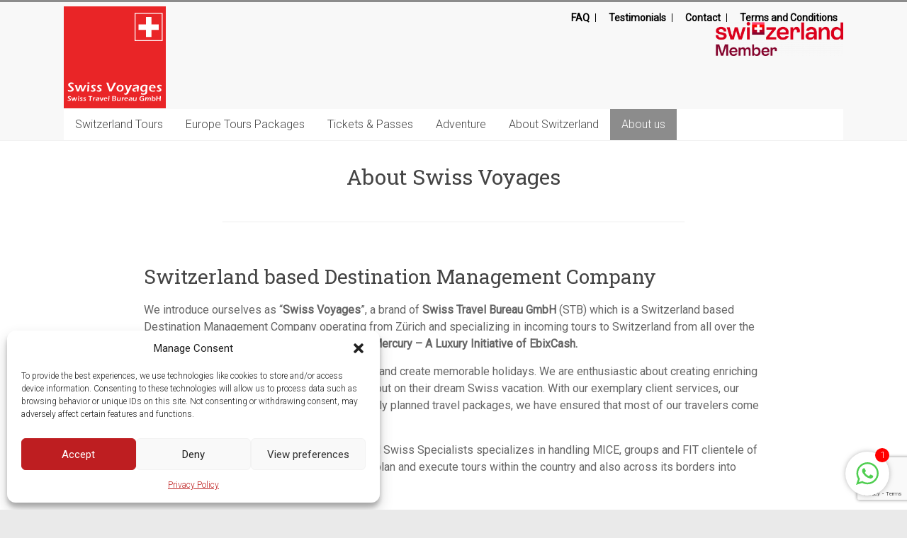

--- FILE ---
content_type: text/html; charset=UTF-8
request_url: https://www.swissvoyages.com/about-swiss-voyages/
body_size: 20321
content:
<!DOCTYPE html>
<html dir="ltr" lang="en-US" prefix="og: https://ogp.me/ns#">
<head>
<meta charset="UTF-8" />
<meta name="viewport" content="width=device-width, initial-scale=1">
<link rel="profile" href="https://gmpg.org/xfn/11" />
<title>About Swiss Voyages | Swiss Voyages</title>

		<!-- All in One SEO 4.9.3 - aioseo.com -->
	<meta name="description" content="Switzerland based Destination Management Company We introduce ourselves as “Swiss Voyages”, a brand of Swiss Travel Bureau GmbH (STB) which is a Switzerland based Destination Management Company operating from Zürich and specializing in incoming tours to Switzerland from all over the world. Swiss Travel Bureau GmbH is a part of Mercury – A Luxury Initiative" />
	<meta name="robots" content="max-image-preview:large" />
	<meta name="google-site-verification" content="ebvToclCGkTLIibKObEJ-CMF_zkn593n0EABrWH_lHs" />
	<meta name="msvalidate.01" content="89D9BCE7F46C90EC452994380C190F23" />
	<link rel="canonical" href="https://www.swissvoyages.com/about-swiss-voyages/" />
	<meta name="generator" content="All in One SEO (AIOSEO) 4.9.3" />
		<meta property="og:locale" content="en_US" />
		<meta property="og:site_name" content="Swiss Voyages | Switzerland Destination Management Company" />
		<meta property="og:type" content="article" />
		<meta property="og:title" content="About Swiss Voyages | Swiss Voyages" />
		<meta property="og:description" content="Switzerland based Destination Management Company We introduce ourselves as “Swiss Voyages”, a brand of Swiss Travel Bureau GmbH (STB) which is a Switzerland based Destination Management Company operating from Zürich and specializing in incoming tours to Switzerland from all over the world. Swiss Travel Bureau GmbH is a part of Mercury – A Luxury Initiative" />
		<meta property="og:url" content="https://www.swissvoyages.com/about-swiss-voyages/" />
		<meta property="og:image" content="https://www.swissvoyages.com/wp-content/uploads/2018/02/swissvoyages-logo.jpg" />
		<meta property="og:image:secure_url" content="https://www.swissvoyages.com/wp-content/uploads/2018/02/swissvoyages-logo.jpg" />
		<meta property="og:image:width" content="144" />
		<meta property="og:image:height" content="144" />
		<meta property="article:published_time" content="2015-01-18T11:38:46+00:00" />
		<meta property="article:modified_time" content="2018-10-08T13:03:30+00:00" />
		<meta property="article:publisher" content="https://www.facebook.com/swissvoyagesdmc/" />
		<meta name="twitter:card" content="summary" />
		<meta name="twitter:title" content="About Swiss Voyages | Swiss Voyages" />
		<meta name="twitter:description" content="Switzerland based Destination Management Company We introduce ourselves as “Swiss Voyages”, a brand of Swiss Travel Bureau GmbH (STB) which is a Switzerland based Destination Management Company operating from Zürich and specializing in incoming tours to Switzerland from all over the world. Swiss Travel Bureau GmbH is a part of Mercury – A Luxury Initiative" />
		<meta name="twitter:image" content="https://www.swissvoyages.com/wp-content/uploads/2018/02/swissvoyages-logo.jpg" />
		<script type="application/ld+json" class="aioseo-schema">
			{"@context":"https:\/\/schema.org","@graph":[{"@type":"BreadcrumbList","@id":"https:\/\/www.swissvoyages.com\/about-swiss-voyages\/#breadcrumblist","itemListElement":[{"@type":"ListItem","@id":"https:\/\/www.swissvoyages.com#listItem","position":1,"name":"Home","item":"https:\/\/www.swissvoyages.com","nextItem":{"@type":"ListItem","@id":"https:\/\/www.swissvoyages.com\/about-swiss-voyages\/#listItem","name":"About Swiss Voyages"}},{"@type":"ListItem","@id":"https:\/\/www.swissvoyages.com\/about-swiss-voyages\/#listItem","position":2,"name":"About Swiss Voyages","previousItem":{"@type":"ListItem","@id":"https:\/\/www.swissvoyages.com#listItem","name":"Home"}}]},{"@type":"Organization","@id":"https:\/\/www.swissvoyages.com\/#organization","name":"Swiss Travel Bureau GmbH","description":"Switzerland Destination Management Company","url":"https:\/\/www.swissvoyages.com\/","telephone":"+41435085953","logo":{"@type":"ImageObject","url":"https:\/\/www.swissvoyages.com\/wp-content\/uploads\/2018\/02\/swissvoyages-logo.jpg","@id":"https:\/\/www.swissvoyages.com\/about-swiss-voyages\/#organizationLogo","width":144,"height":144},"image":{"@id":"https:\/\/www.swissvoyages.com\/about-swiss-voyages\/#organizationLogo"},"sameAs":["https:\/\/www.facebook.com\/swissvoyagesdmc\/","https:\/\/www.instagram.com\/swissvoyages\/"]},{"@type":"WebPage","@id":"https:\/\/www.swissvoyages.com\/about-swiss-voyages\/#webpage","url":"https:\/\/www.swissvoyages.com\/about-swiss-voyages\/","name":"About Swiss Voyages | Swiss Voyages","description":"Switzerland based Destination Management Company We introduce ourselves as \u201cSwiss Voyages\u201d, a brand of Swiss Travel Bureau GmbH (STB) which is a Switzerland based Destination Management Company operating from Z\u00fcrich and specializing in incoming tours to Switzerland from all over the world. Swiss Travel Bureau GmbH is a part of Mercury \u2013 A Luxury Initiative","inLanguage":"en-US","isPartOf":{"@id":"https:\/\/www.swissvoyages.com\/#website"},"breadcrumb":{"@id":"https:\/\/www.swissvoyages.com\/about-swiss-voyages\/#breadcrumblist"},"datePublished":"2015-01-18T11:38:46+00:00","dateModified":"2018-10-08T13:03:30+00:00"},{"@type":"WebSite","@id":"https:\/\/www.swissvoyages.com\/#website","url":"https:\/\/www.swissvoyages.com\/","name":"Swiss Voyages","description":"Switzerland Destination Management Company","inLanguage":"en-US","publisher":{"@id":"https:\/\/www.swissvoyages.com\/#organization"}}]}
		</script>
		<!-- All in One SEO -->

<link rel='dns-prefetch' href='//fonts.googleapis.com' />
<link rel='dns-prefetch' href='//www.googletagmanager.com' />
<link rel="alternate" type="application/rss+xml" title="Swiss Voyages &raquo; Feed" href="https://www.swissvoyages.com/feed/" />
<link rel="alternate" type="application/rss+xml" title="Swiss Voyages &raquo; Comments Feed" href="https://www.swissvoyages.com/comments/feed/" />
<link rel="alternate" title="oEmbed (JSON)" type="application/json+oembed" href="https://www.swissvoyages.com/wp-json/oembed/1.0/embed?url=https%3A%2F%2Fwww.swissvoyages.com%2Fabout-swiss-voyages%2F" />
<link rel="alternate" title="oEmbed (XML)" type="text/xml+oembed" href="https://www.swissvoyages.com/wp-json/oembed/1.0/embed?url=https%3A%2F%2Fwww.swissvoyages.com%2Fabout-swiss-voyages%2F&#038;format=xml" />
<style id='wp-img-auto-sizes-contain-inline-css' type='text/css'>
img:is([sizes=auto i],[sizes^="auto," i]){contain-intrinsic-size:3000px 1500px}
/*# sourceURL=wp-img-auto-sizes-contain-inline-css */
</style>
<style id='wp-emoji-styles-inline-css' type='text/css'>

	img.wp-smiley, img.emoji {
		display: inline !important;
		border: none !important;
		box-shadow: none !important;
		height: 1em !important;
		width: 1em !important;
		margin: 0 0.07em !important;
		vertical-align: -0.1em !important;
		background: none !important;
		padding: 0 !important;
	}
/*# sourceURL=wp-emoji-styles-inline-css */
</style>
<style id='wp-block-library-inline-css' type='text/css'>
:root{--wp-block-synced-color:#7a00df;--wp-block-synced-color--rgb:122,0,223;--wp-bound-block-color:var(--wp-block-synced-color);--wp-editor-canvas-background:#ddd;--wp-admin-theme-color:#007cba;--wp-admin-theme-color--rgb:0,124,186;--wp-admin-theme-color-darker-10:#006ba1;--wp-admin-theme-color-darker-10--rgb:0,107,160.5;--wp-admin-theme-color-darker-20:#005a87;--wp-admin-theme-color-darker-20--rgb:0,90,135;--wp-admin-border-width-focus:2px}@media (min-resolution:192dpi){:root{--wp-admin-border-width-focus:1.5px}}.wp-element-button{cursor:pointer}:root .has-very-light-gray-background-color{background-color:#eee}:root .has-very-dark-gray-background-color{background-color:#313131}:root .has-very-light-gray-color{color:#eee}:root .has-very-dark-gray-color{color:#313131}:root .has-vivid-green-cyan-to-vivid-cyan-blue-gradient-background{background:linear-gradient(135deg,#00d084,#0693e3)}:root .has-purple-crush-gradient-background{background:linear-gradient(135deg,#34e2e4,#4721fb 50%,#ab1dfe)}:root .has-hazy-dawn-gradient-background{background:linear-gradient(135deg,#faaca8,#dad0ec)}:root .has-subdued-olive-gradient-background{background:linear-gradient(135deg,#fafae1,#67a671)}:root .has-atomic-cream-gradient-background{background:linear-gradient(135deg,#fdd79a,#004a59)}:root .has-nightshade-gradient-background{background:linear-gradient(135deg,#330968,#31cdcf)}:root .has-midnight-gradient-background{background:linear-gradient(135deg,#020381,#2874fc)}:root{--wp--preset--font-size--normal:16px;--wp--preset--font-size--huge:42px}.has-regular-font-size{font-size:1em}.has-larger-font-size{font-size:2.625em}.has-normal-font-size{font-size:var(--wp--preset--font-size--normal)}.has-huge-font-size{font-size:var(--wp--preset--font-size--huge)}.has-text-align-center{text-align:center}.has-text-align-left{text-align:left}.has-text-align-right{text-align:right}.has-fit-text{white-space:nowrap!important}#end-resizable-editor-section{display:none}.aligncenter{clear:both}.items-justified-left{justify-content:flex-start}.items-justified-center{justify-content:center}.items-justified-right{justify-content:flex-end}.items-justified-space-between{justify-content:space-between}.screen-reader-text{border:0;clip-path:inset(50%);height:1px;margin:-1px;overflow:hidden;padding:0;position:absolute;width:1px;word-wrap:normal!important}.screen-reader-text:focus{background-color:#ddd;clip-path:none;color:#444;display:block;font-size:1em;height:auto;left:5px;line-height:normal;padding:15px 23px 14px;text-decoration:none;top:5px;width:auto;z-index:100000}html :where(.has-border-color){border-style:solid}html :where([style*=border-top-color]){border-top-style:solid}html :where([style*=border-right-color]){border-right-style:solid}html :where([style*=border-bottom-color]){border-bottom-style:solid}html :where([style*=border-left-color]){border-left-style:solid}html :where([style*=border-width]){border-style:solid}html :where([style*=border-top-width]){border-top-style:solid}html :where([style*=border-right-width]){border-right-style:solid}html :where([style*=border-bottom-width]){border-bottom-style:solid}html :where([style*=border-left-width]){border-left-style:solid}html :where(img[class*=wp-image-]){height:auto;max-width:100%}:where(figure){margin:0 0 1em}html :where(.is-position-sticky){--wp-admin--admin-bar--position-offset:var(--wp-admin--admin-bar--height,0px)}@media screen and (max-width:600px){html :where(.is-position-sticky){--wp-admin--admin-bar--position-offset:0px}}

/*# sourceURL=wp-block-library-inline-css */
</style><style id='global-styles-inline-css' type='text/css'>
:root{--wp--preset--aspect-ratio--square: 1;--wp--preset--aspect-ratio--4-3: 4/3;--wp--preset--aspect-ratio--3-4: 3/4;--wp--preset--aspect-ratio--3-2: 3/2;--wp--preset--aspect-ratio--2-3: 2/3;--wp--preset--aspect-ratio--16-9: 16/9;--wp--preset--aspect-ratio--9-16: 9/16;--wp--preset--color--black: #000000;--wp--preset--color--cyan-bluish-gray: #abb8c3;--wp--preset--color--white: #ffffff;--wp--preset--color--pale-pink: #f78da7;--wp--preset--color--vivid-red: #cf2e2e;--wp--preset--color--luminous-vivid-orange: #ff6900;--wp--preset--color--luminous-vivid-amber: #fcb900;--wp--preset--color--light-green-cyan: #7bdcb5;--wp--preset--color--vivid-green-cyan: #00d084;--wp--preset--color--pale-cyan-blue: #8ed1fc;--wp--preset--color--vivid-cyan-blue: #0693e3;--wp--preset--color--vivid-purple: #9b51e0;--wp--preset--gradient--vivid-cyan-blue-to-vivid-purple: linear-gradient(135deg,rgb(6,147,227) 0%,rgb(155,81,224) 100%);--wp--preset--gradient--light-green-cyan-to-vivid-green-cyan: linear-gradient(135deg,rgb(122,220,180) 0%,rgb(0,208,130) 100%);--wp--preset--gradient--luminous-vivid-amber-to-luminous-vivid-orange: linear-gradient(135deg,rgb(252,185,0) 0%,rgb(255,105,0) 100%);--wp--preset--gradient--luminous-vivid-orange-to-vivid-red: linear-gradient(135deg,rgb(255,105,0) 0%,rgb(207,46,46) 100%);--wp--preset--gradient--very-light-gray-to-cyan-bluish-gray: linear-gradient(135deg,rgb(238,238,238) 0%,rgb(169,184,195) 100%);--wp--preset--gradient--cool-to-warm-spectrum: linear-gradient(135deg,rgb(74,234,220) 0%,rgb(151,120,209) 20%,rgb(207,42,186) 40%,rgb(238,44,130) 60%,rgb(251,105,98) 80%,rgb(254,248,76) 100%);--wp--preset--gradient--blush-light-purple: linear-gradient(135deg,rgb(255,206,236) 0%,rgb(152,150,240) 100%);--wp--preset--gradient--blush-bordeaux: linear-gradient(135deg,rgb(254,205,165) 0%,rgb(254,45,45) 50%,rgb(107,0,62) 100%);--wp--preset--gradient--luminous-dusk: linear-gradient(135deg,rgb(255,203,112) 0%,rgb(199,81,192) 50%,rgb(65,88,208) 100%);--wp--preset--gradient--pale-ocean: linear-gradient(135deg,rgb(255,245,203) 0%,rgb(182,227,212) 50%,rgb(51,167,181) 100%);--wp--preset--gradient--electric-grass: linear-gradient(135deg,rgb(202,248,128) 0%,rgb(113,206,126) 100%);--wp--preset--gradient--midnight: linear-gradient(135deg,rgb(2,3,129) 0%,rgb(40,116,252) 100%);--wp--preset--font-size--small: 13px;--wp--preset--font-size--medium: 20px;--wp--preset--font-size--large: 36px;--wp--preset--font-size--x-large: 42px;--wp--preset--spacing--20: 0.44rem;--wp--preset--spacing--30: 0.67rem;--wp--preset--spacing--40: 1rem;--wp--preset--spacing--50: 1.5rem;--wp--preset--spacing--60: 2.25rem;--wp--preset--spacing--70: 3.38rem;--wp--preset--spacing--80: 5.06rem;--wp--preset--shadow--natural: 6px 6px 9px rgba(0, 0, 0, 0.2);--wp--preset--shadow--deep: 12px 12px 50px rgba(0, 0, 0, 0.4);--wp--preset--shadow--sharp: 6px 6px 0px rgba(0, 0, 0, 0.2);--wp--preset--shadow--outlined: 6px 6px 0px -3px rgb(255, 255, 255), 6px 6px rgb(0, 0, 0);--wp--preset--shadow--crisp: 6px 6px 0px rgb(0, 0, 0);}:where(.is-layout-flex){gap: 0.5em;}:where(.is-layout-grid){gap: 0.5em;}body .is-layout-flex{display: flex;}.is-layout-flex{flex-wrap: wrap;align-items: center;}.is-layout-flex > :is(*, div){margin: 0;}body .is-layout-grid{display: grid;}.is-layout-grid > :is(*, div){margin: 0;}:where(.wp-block-columns.is-layout-flex){gap: 2em;}:where(.wp-block-columns.is-layout-grid){gap: 2em;}:where(.wp-block-post-template.is-layout-flex){gap: 1.25em;}:where(.wp-block-post-template.is-layout-grid){gap: 1.25em;}.has-black-color{color: var(--wp--preset--color--black) !important;}.has-cyan-bluish-gray-color{color: var(--wp--preset--color--cyan-bluish-gray) !important;}.has-white-color{color: var(--wp--preset--color--white) !important;}.has-pale-pink-color{color: var(--wp--preset--color--pale-pink) !important;}.has-vivid-red-color{color: var(--wp--preset--color--vivid-red) !important;}.has-luminous-vivid-orange-color{color: var(--wp--preset--color--luminous-vivid-orange) !important;}.has-luminous-vivid-amber-color{color: var(--wp--preset--color--luminous-vivid-amber) !important;}.has-light-green-cyan-color{color: var(--wp--preset--color--light-green-cyan) !important;}.has-vivid-green-cyan-color{color: var(--wp--preset--color--vivid-green-cyan) !important;}.has-pale-cyan-blue-color{color: var(--wp--preset--color--pale-cyan-blue) !important;}.has-vivid-cyan-blue-color{color: var(--wp--preset--color--vivid-cyan-blue) !important;}.has-vivid-purple-color{color: var(--wp--preset--color--vivid-purple) !important;}.has-black-background-color{background-color: var(--wp--preset--color--black) !important;}.has-cyan-bluish-gray-background-color{background-color: var(--wp--preset--color--cyan-bluish-gray) !important;}.has-white-background-color{background-color: var(--wp--preset--color--white) !important;}.has-pale-pink-background-color{background-color: var(--wp--preset--color--pale-pink) !important;}.has-vivid-red-background-color{background-color: var(--wp--preset--color--vivid-red) !important;}.has-luminous-vivid-orange-background-color{background-color: var(--wp--preset--color--luminous-vivid-orange) !important;}.has-luminous-vivid-amber-background-color{background-color: var(--wp--preset--color--luminous-vivid-amber) !important;}.has-light-green-cyan-background-color{background-color: var(--wp--preset--color--light-green-cyan) !important;}.has-vivid-green-cyan-background-color{background-color: var(--wp--preset--color--vivid-green-cyan) !important;}.has-pale-cyan-blue-background-color{background-color: var(--wp--preset--color--pale-cyan-blue) !important;}.has-vivid-cyan-blue-background-color{background-color: var(--wp--preset--color--vivid-cyan-blue) !important;}.has-vivid-purple-background-color{background-color: var(--wp--preset--color--vivid-purple) !important;}.has-black-border-color{border-color: var(--wp--preset--color--black) !important;}.has-cyan-bluish-gray-border-color{border-color: var(--wp--preset--color--cyan-bluish-gray) !important;}.has-white-border-color{border-color: var(--wp--preset--color--white) !important;}.has-pale-pink-border-color{border-color: var(--wp--preset--color--pale-pink) !important;}.has-vivid-red-border-color{border-color: var(--wp--preset--color--vivid-red) !important;}.has-luminous-vivid-orange-border-color{border-color: var(--wp--preset--color--luminous-vivid-orange) !important;}.has-luminous-vivid-amber-border-color{border-color: var(--wp--preset--color--luminous-vivid-amber) !important;}.has-light-green-cyan-border-color{border-color: var(--wp--preset--color--light-green-cyan) !important;}.has-vivid-green-cyan-border-color{border-color: var(--wp--preset--color--vivid-green-cyan) !important;}.has-pale-cyan-blue-border-color{border-color: var(--wp--preset--color--pale-cyan-blue) !important;}.has-vivid-cyan-blue-border-color{border-color: var(--wp--preset--color--vivid-cyan-blue) !important;}.has-vivid-purple-border-color{border-color: var(--wp--preset--color--vivid-purple) !important;}.has-vivid-cyan-blue-to-vivid-purple-gradient-background{background: var(--wp--preset--gradient--vivid-cyan-blue-to-vivid-purple) !important;}.has-light-green-cyan-to-vivid-green-cyan-gradient-background{background: var(--wp--preset--gradient--light-green-cyan-to-vivid-green-cyan) !important;}.has-luminous-vivid-amber-to-luminous-vivid-orange-gradient-background{background: var(--wp--preset--gradient--luminous-vivid-amber-to-luminous-vivid-orange) !important;}.has-luminous-vivid-orange-to-vivid-red-gradient-background{background: var(--wp--preset--gradient--luminous-vivid-orange-to-vivid-red) !important;}.has-very-light-gray-to-cyan-bluish-gray-gradient-background{background: var(--wp--preset--gradient--very-light-gray-to-cyan-bluish-gray) !important;}.has-cool-to-warm-spectrum-gradient-background{background: var(--wp--preset--gradient--cool-to-warm-spectrum) !important;}.has-blush-light-purple-gradient-background{background: var(--wp--preset--gradient--blush-light-purple) !important;}.has-blush-bordeaux-gradient-background{background: var(--wp--preset--gradient--blush-bordeaux) !important;}.has-luminous-dusk-gradient-background{background: var(--wp--preset--gradient--luminous-dusk) !important;}.has-pale-ocean-gradient-background{background: var(--wp--preset--gradient--pale-ocean) !important;}.has-electric-grass-gradient-background{background: var(--wp--preset--gradient--electric-grass) !important;}.has-midnight-gradient-background{background: var(--wp--preset--gradient--midnight) !important;}.has-small-font-size{font-size: var(--wp--preset--font-size--small) !important;}.has-medium-font-size{font-size: var(--wp--preset--font-size--medium) !important;}.has-large-font-size{font-size: var(--wp--preset--font-size--large) !important;}.has-x-large-font-size{font-size: var(--wp--preset--font-size--x-large) !important;}
/*# sourceURL=global-styles-inline-css */
</style>

<style id='classic-theme-styles-inline-css' type='text/css'>
/*! This file is auto-generated */
.wp-block-button__link{color:#fff;background-color:#32373c;border-radius:9999px;box-shadow:none;text-decoration:none;padding:calc(.667em + 2px) calc(1.333em + 2px);font-size:1.125em}.wp-block-file__button{background:#32373c;color:#fff;text-decoration:none}
/*# sourceURL=/wp-includes/css/classic-themes.min.css */
</style>
<link rel='stylesheet' id='chat_me_now_style-css' href='https://www.swissvoyages.com/wp-content/plugins/chat-me-now/assets/css/wmn-front.css?ver=7cb53daae5a7988e2a284c26fcc556a9' type='text/css' media='all' />
<link rel='stylesheet' id='contact-form-7-css' href='https://www.swissvoyages.com/wp-content/plugins/contact-form-7/includes/css/styles.css?ver=6.1.4' type='text/css' media='all' />
<link rel='stylesheet' id='siteorigin-panels-front-css' href='https://www.swissvoyages.com/wp-content/plugins/siteorigin-panels/css/front-flex.min.css?ver=2.33.5' type='text/css' media='all' />
<link rel='stylesheet' id='sow-social-media-buttons-atom-1240e40353cf-css' href='https://www.swissvoyages.com/wp-content/uploads/siteorigin-widgets/sow-social-media-buttons-atom-1240e40353cf.css?ver=7cb53daae5a7988e2a284c26fcc556a9' type='text/css' media='all' />
<link rel='stylesheet' id='cmplz-general-css' href='https://www.swissvoyages.com/wp-content/plugins/complianz-gdpr/assets/css/cookieblocker.min.css?ver=1768218863' type='text/css' media='all' />
<link rel='stylesheet' id='accelerate_style-css' href='https://www.swissvoyages.com/wp-content/themes/accelerate/style.css?ver=7cb53daae5a7988e2a284c26fcc556a9' type='text/css' media='all' />
<link rel='stylesheet' id='accelerate_googlefonts-css' href='//fonts.googleapis.com/css?family=Roboto%3A400%2C300%2C100%7CRoboto+Slab%3A700%2C400&#038;display=swap&#038;ver=6.9' type='text/css' media='all' />
<link rel='stylesheet' id='accelerate-fontawesome-css' href='https://www.swissvoyages.com/wp-content/themes/accelerate/fontawesome/css/font-awesome.css?ver=4.7.0' type='text/css' media='all' />
<!--n2css--><!--n2js--><script type="text/javascript" src="https://www.swissvoyages.com/wp-includes/js/jquery/jquery.min.js?ver=3.7.1" id="jquery-core-js"></script>
<script type="text/javascript" src="https://www.swissvoyages.com/wp-includes/js/jquery/jquery-migrate.min.js?ver=3.4.1" id="jquery-migrate-js"></script>
<script type="text/javascript" src="https://www.swissvoyages.com/wp-content/themes/accelerate/js/accelerate-custom.js?ver=7cb53daae5a7988e2a284c26fcc556a9" id="accelerate-custom-js"></script>
<link rel="https://api.w.org/" href="https://www.swissvoyages.com/wp-json/" /><link rel="alternate" title="JSON" type="application/json" href="https://www.swissvoyages.com/wp-json/wp/v2/pages/987" /><link rel="EditURI" type="application/rsd+xml" title="RSD" href="https://www.swissvoyages.com/xmlrpc.php?rsd" />
<meta name="generator" content="Site Kit by Google 1.168.0" />			<style>.cmplz-hidden {
					display: none !important;
				}</style><style media="all" id="siteorigin-panels-layouts-head">/* Layout 987 */ #pgc-987-0-0 , #pgc-987-0-2 , #pgc-987-1-0 , #pgc-987-1-2 { width:10%;width:calc(10% - ( 0.9 * 30px ) ) } #pgc-987-0-1 , #pgc-987-1-1 { width:80%;width:calc(80% - ( 0.2 * 30px ) ) } #pg-987-0 , #pl-987 .so-panel { margin-bottom:30px } #pl-987 .so-panel:last-of-type { margin-bottom:0px } #pg-987-0.panel-has-style > .panel-row-style, #pg-987-0.panel-no-style , #pg-987-1.panel-has-style > .panel-row-style, #pg-987-1.panel-no-style { -webkit-align-items:flex-start;align-items:flex-start } #pgc-987-0-1 { align-self:auto } #panel-987-0-1-0> .panel-widget-style { padding:30px 30px 30px 30px } @media (max-width:780px){ #pg-987-0.panel-no-style, #pg-987-0.panel-has-style > .panel-row-style, #pg-987-0 , #pg-987-1.panel-no-style, #pg-987-1.panel-has-style > .panel-row-style, #pg-987-1 { -webkit-flex-direction:column;-ms-flex-direction:column;flex-direction:column } #pg-987-0 > .panel-grid-cell , #pg-987-0 > .panel-row-style > .panel-grid-cell , #pg-987-1 > .panel-grid-cell , #pg-987-1 > .panel-row-style > .panel-grid-cell { width:100%;margin-right:0 } #pgc-987-0-0 , #pgc-987-0-1 , #pgc-987-1-0 , #pgc-987-1-1 { margin-bottom:30px } #pl-987 .panel-grid-cell { padding:0 } #pl-987 .panel-grid .panel-grid-cell-empty { display:none } #pl-987 .panel-grid .panel-grid-cell-mobile-last { margin-bottom:0px }  } @media (max-width:1024px) and (min-width:781px) { #pg-987-0.panel-no-style, #pg-987-0.panel-has-style > .panel-row-style , #pg-987-1.panel-no-style, #pg-987-1.panel-has-style > .panel-row-style { -ms-flex-wrap:wrap;-webkit-flex-wrap:wrap;flex-wrap:wrap } #pg-987-0 > .panel-grid-cell , #pg-987-0 > .panel-row-style > .panel-grid-cell , #pg-987-1 > .panel-grid-cell , #pg-987-1 > .panel-row-style > .panel-grid-cell { -ms-flex:0 1 50%;-webkit-flex:0 1 50%;flex:0 1 50%;margin-right:0;margin-bottom:30px } #pg-987-0 > .panel-grid-cell , #pg-987-0 > .panel-row-style > .panel-grid-cell:nth-child(even) , #pg-987-1 > .panel-grid-cell , #pg-987-1 > .panel-row-style > .panel-grid-cell:nth-child(even) { padding-left:15px } #pg-987-0 > .panel-grid-cell , #pg-987-0 > .panel-row-style > .panel-grid-cell:nth-child(odd) , #pg-987-1 > .panel-grid-cell , #pg-987-1 > .panel-row-style > .panel-grid-cell:nth-child(odd) { padding-right:15px }  } </style><link rel="icon" href="https://www.swissvoyages.com/wp-content/uploads/2017/11/favicon.png" sizes="32x32" />
<link rel="icon" href="https://www.swissvoyages.com/wp-content/uploads/2017/11/favicon.png" sizes="192x192" />
<link rel="apple-touch-icon" href="https://www.swissvoyages.com/wp-content/uploads/2017/11/favicon.png" />
<meta name="msapplication-TileImage" content="https://www.swissvoyages.com/wp-content/uploads/2017/11/favicon.png" />
		<style type="text/css"> .accelerate-button,blockquote,button,input[type=button],input[type=reset],input[type=submit]{background-color:#8c8c8c}a{color:#8c8c8c}#page{border-top:3px solid #8c8c8c}#site-title a:hover{color:#8c8c8c}#search-form span,.main-navigation a:hover,.main-navigation ul li ul li a:hover,.main-navigation ul li ul li:hover>a,.main-navigation ul li.current-menu-ancestor a,.main-navigation ul li.current-menu-item a,.main-navigation ul li.current-menu-item ul li a:hover,.main-navigation ul li.current_page_ancestor a,.main-navigation ul li.current_page_item a,.main-navigation ul li:hover>a,.main-small-navigation li:hover > a{background-color:#8c8c8c}.site-header .menu-toggle:before{color:#8c8c8c}.main-small-navigation li:hover{background-color:#8c8c8c}.main-small-navigation ul>.current-menu-item,.main-small-navigation ul>.current_page_item{background:#8c8c8c}.footer-menu a:hover,.footer-menu ul li.current-menu-ancestor a,.footer-menu ul li.current-menu-item a,.footer-menu ul li.current_page_ancestor a,.footer-menu ul li.current_page_item a,.footer-menu ul li:hover>a{color:#8c8c8c}#featured-slider .slider-read-more-button,.slider-title-head .entry-title a{background-color:#8c8c8c}a.slide-prev,a.slide-next,.slider-title-head .entry-title a{background-color:#8c8c8c}#controllers a.active,#controllers a:hover{background-color:#8c8c8c;color:#8c8c8c}.format-link .entry-content a{background-color:#8c8c8c}#secondary .widget_featured_single_post h3.widget-title a:hover,.widget_image_service_block .entry-title a:hover{color:#8c8c8c}.pagination span{background-color:#8c8c8c}.pagination a span:hover{color:#8c8c8c;border-color:#8c8c8c}#content .comments-area a.comment-edit-link:hover,#content .comments-area a.comment-permalink:hover,#content .comments-area article header cite a:hover,.comments-area .comment-author-link a:hover{color:#8c8c8c}.comments-area .comment-author-link span{background-color:#8c8c8c}#wp-calendar #today,.comment .comment-reply-link:hover,.nav-next a,.nav-previous a{color:#8c8c8c}.widget-title span{border-bottom:2px solid #8c8c8c}#secondary h3 span:before,.footer-widgets-area h3 span:before{color:#8c8c8c}#secondary .accelerate_tagcloud_widget a:hover,.footer-widgets-area .accelerate_tagcloud_widget a:hover{background-color:#8c8c8c}.footer-widgets-area a:hover{color:#8c8c8c}.footer-socket-wrapper{border-top:3px solid #8c8c8c}.footer-socket-wrapper .copyright a:hover{color:#8c8c8c}a#scroll-up{background-color:#8c8c8c}.entry-meta .byline i,.entry-meta .cat-links i,.entry-meta a,.post .entry-title a:hover{color:#8c8c8c}.entry-meta .post-format i{background-color:#8c8c8c}.entry-meta .comments-link a:hover,.entry-meta .edit-link a:hover,.entry-meta .posted-on a:hover,.main-navigation li.menu-item-has-children:hover,.entry-meta .tag-links a:hover{color:#8c8c8c}.more-link span,.read-more{background-color:#8c8c8c}.woocommerce #respond input#submit, .woocommerce a.button, .woocommerce button.button, .woocommerce input.button, .woocommerce #respond input#submit.alt, .woocommerce a.button.alt, .woocommerce button.button.alt, .woocommerce input.button.alt,.woocommerce span.onsale {background-color: #8c8c8c;}.woocommerce ul.products li.product .price .amount,.entry-summary .price .amount,.woocommerce .woocommerce-message::before{color: #8c8c8c;},.woocommerce .woocommerce-message { border-top-color: #8c8c8c;}</style>
				<style type="text/css" id="wp-custom-css">
			 input[type="text"], input[type="email"], 
input[type="tel"], 
input[type="date"], 
input[type="number"], 
.widget select,
textarea {
    padding: 10px;
    border: 1px solid #EAEAEA;
    line-height: 20px;
    width: 94%;
    margin: 0 0 9px;  
	    font-size: 14px;
}

.widget select {
	    width: 100%;
}
textarea { height: 90px;}


.ima-contact { padding:20px; background-color:#e3e3e3;}
.ima-contact h3
{
	    font-size: 19px;
    line-height: 1em;
    text-align: center;
	font-weight:600;
}
.ima-contact .wpcf7-submit
{
	    width: 100%;
    background-color: #e22323;
    font-size: 19px;
    text-transform: uppercase;
    font-weight: 500;
}


#menu-top-menu li {
    float: right;
    border-right: 1px solid #000;
    padding-right: 8px;
    padding-left: 8px;
    line-height: 12px;
}

#menu-top-menu li:first-child {
    border-right: none;
}

#menu-top-menu li a {
    color: #000;
    font-weight: 700;
}


.panel-grid-cell .widget-title, .fl-widget .widget-title {
    margin-top: 22px;
    font-size: 18px;
    line-height: 0px;
 
}
#primary  {}
#primary .entry-header h1.entry-title { display:none}

.panel-grid-cell .widget-title a{
	color:#040404;
padding: 0px 10px;
    overflow: hidden;
    text-overflow: ellipsis;
    display: -webkit-box;
    -webkit-line-clamp: 1;
    -webkit-box-orient: vertical;
    line-height: 18px;
    font-weight: 600;
}

.widget_accelerate_featured_single_page_widget, .widget_featured_single_post {
	    border: 1px solid #eee;
    background-color: #f6f6f6;
	 
}
.fl-widget { text-align: center;}
.entry-header h1.entry-title { 
	text-align:center;padding-bottom: 18px;
    color: #444444;
    font-family: 'lato', sans-serif;
    font-weight: 300;}
.widget_accelerate_featured_single_page_widget p, .widget_featured_single_post p{
padding: 0 14px;	
	 overflow : hidden;
  text-overflow: ellipsis;
  display: -webkit-box;
  -webkit-line-clamp: 2;
  -webkit-box-orient: vertical;

}
.widget_accelerate_featured_single_page_widget, .widget_featured_single_post{text-align:center;}

.fl-widget h2.widgettitle{
	margin-top: 22px;
    font-size: 18px;
    line-height: 0px;
    font-weight: 500;

}
.fl-widget h2.widgettitle a{color: #444444;}
.sow-slider-base ul.sow-slider-images li.sow-slider-image .sow-slider-image-container p { margin:0em 0;}
.siteorigin-widget-tinymce table h4 {
line-height: 0px;
    padding: 18px 0;
    font-size: 20px;
    background-color: #ededed;
}
.siteorigin-widget-tinymce table th{ line-height: 20px; }
.siteorigin-widget-tinymce table td {line-height: 25px;}
.siteorigin-widget-tinymce table th:first-child {padding: 0 6px;  }
.siteorigin-widget-tinymce table tr:nth-child(2n+1) {	
	background-color:#ededed;}
 

#panel-983-1-1-1 .sow-cta-base {     padding: 0em 2.5em!important;}
#panel-983-1-1-1 .sow-cta-base .sow-cta-title{    padding-top: 16px;    padding-bottom: 1px;}
.sow-slider-base ul.sow-slider-images .sow-slider-image-wrapper .sow-hero-buttons {margin-top: 1em!important;}

@media (min-width: 768px) and (max-width: 980px) { 
	.main-navigation li.menu-item-has-children a{
    padding: 12px 8px;
		font-size:10px;
	}
}

		</style>
		<link rel='stylesheet' id='so-css-accelerate-css' href='https://www.swissvoyages.com/wp-content/uploads/so-css/so-css-accelerate.css?ver=1752746580' type='text/css' media='all' />
<link rel='stylesheet' id='sow-headline-default-ea0af4cf39ae-987-css' href='https://www.swissvoyages.com/wp-content/uploads/siteorigin-widgets/sow-headline-default-ea0af4cf39ae-987.css?ver=7cb53daae5a7988e2a284c26fcc556a9' type='text/css' media='all' />
<link rel='stylesheet' id='sow-social-media-buttons-atom-46d5e2bd6780-css' href='https://www.swissvoyages.com/wp-content/uploads/siteorigin-widgets/sow-social-media-buttons-atom-46d5e2bd6780.css?ver=7cb53daae5a7988e2a284c26fcc556a9' type='text/css' media='all' />
<link rel='stylesheet' id='siteorigin-widget-icon-font-fontawesome-css' href='https://www.swissvoyages.com/wp-content/plugins/so-widgets-bundle/icons/fontawesome/style.css?ver=7cb53daae5a7988e2a284c26fcc556a9' type='text/css' media='all' />
</head>

<body data-rsssl=1 data-cmplz=1 class="wp-singular page-template-default page page-id-987 wp-custom-logo wp-embed-responsive wp-theme-accelerate siteorigin-panels siteorigin-panels-before-js no-sidebar-full-width better-responsive-menu wide">


<div id="page" class="hfeed site">
	<a class="skip-link screen-reader-text" href="#main">Skip to content</a>

		<header id="masthead" class="site-header clearfix">

		<div id="header-text-nav-container" class="clearfix">

			
			<div class="inner-wrap">

				<div id="header-text-nav-wrap" class="clearfix">
					<div id="header-left-section">
													<div id="header-logo-image">
								<a href="https://www.swissvoyages.com/" class="custom-logo-link" rel="home"><img width="144" height="144" src="https://www.swissvoyages.com/wp-content/uploads/2018/02/swissvoyages-logo.jpg" class="custom-logo" alt="Swiss Voyages" decoding="async" /></a>							</div><!-- #header-logo-image -->
												<div id="header-text" class="screen-reader-text">
														<h3 id="site-title">
									<a href="https://www.swissvoyages.com/" title="Swiss Voyages" rel="home">Swiss Voyages</a>
								</h3>
															<p id="site-description">Switzerland Destination Management Company</p>
													</div><!-- #header-text -->
					</div><!-- #header-left-section -->
					<div id="header-right-section">
												<div id="header-right-sidebar" class="clearfix">
						<aside id="nav_menu-7" class="widget widget_nav_menu"><div class="menu-top-menu-container"><ul id="menu-top-menu" class="menu"><li id="menu-item-2573" class="menu-item menu-item-type-post_type menu-item-object-page menu-item-2573"><a href="https://www.swissvoyages.com/terms-and-conditions/">Terms and Conditions</a></li>
<li id="menu-item-986" class="menu-item menu-item-type-post_type menu-item-object-page menu-item-986"><a href="https://www.swissvoyages.com/contact-us/">Contact</a></li>
<li id="menu-item-11266" class="menu-item menu-item-type-post_type menu-item-object-page menu-item-11266"><a href="https://www.swissvoyages.com/testimonials/">Testimonials</a></li>
<li id="menu-item-9605" class="menu-item menu-item-type-post_type menu-item-object-page menu-item-9605"><a href="https://www.swissvoyages.com/faq/">FAQ</a></li>
</ul></div></aside><aside id="media_image-2" class="widget widget_media_image"><a href="https://www.myswitzerland.com/en-in/planning/about-switzerland/organisation/swiss-travel-bureau-gmbh/"><img width="180" height="48" src="https://www.swissvoyages.com/wp-content/uploads/2024/09/01_Switzerland_Member_Red_Logo_Flag_RGB-300x80.png" class="image wp-image-11525  attachment-180x48 size-180x48" alt="" style="max-width: 100%; height: auto;" decoding="async" srcset="https://www.swissvoyages.com/wp-content/uploads/2024/09/01_Switzerland_Member_Red_Logo_Flag_RGB-300x80.png 300w, https://www.swissvoyages.com/wp-content/uploads/2024/09/01_Switzerland_Member_Red_Logo_Flag_RGB-1024x272.png 1024w, https://www.swissvoyages.com/wp-content/uploads/2024/09/01_Switzerland_Member_Red_Logo_Flag_RGB-768x204.png 768w, https://www.swissvoyages.com/wp-content/uploads/2024/09/01_Switzerland_Member_Red_Logo_Flag_RGB-1536x407.png 1536w, https://www.swissvoyages.com/wp-content/uploads/2024/09/01_Switzerland_Member_Red_Logo_Flag_RGB-2048x543.png 2048w" sizes="(max-width: 180px) 100vw, 180px" /></a></aside>						</div>
									    	</div><!-- #header-right-section -->

			   </div><!-- #header-text-nav-wrap -->

			</div><!-- .inner-wrap -->

			
			<nav id="site-navigation" class="main-navigation inner-wrap clearfix" role="navigation">
				<h3 class="menu-toggle">Menu</h3>
				<div class="menu-main-container"><ul id="menu-main" class="menu"><li id="menu-item-110" class="menu-item menu-item-type-custom menu-item-object-custom menu-item-has-children menu-item-110"><a href="https://www.swissvoyages.com/packages/">Switzerland Tours</a>
<ul class="sub-menu">
	<li id="menu-item-134" class="menu-item menu-item-type-post_type menu-item-object-page menu-item-has-children menu-item-134"><a href="https://www.swissvoyages.com/packages/swiss-rail-packages/">Swiss Rail Packages</a>
	<ul class="sub-menu">
		<li id="menu-item-5188" class="menu-item menu-item-type-post_type menu-item-object-page menu-item-has-children menu-item-5188"><a href="https://www.swissvoyages.com/packages/swiss-rail-packages/2-nights/">2 Nights</a>
		<ul class="sub-menu">
			<li id="menu-item-5204" class="menu-item menu-item-type-post_type menu-item-object-page menu-item-5204"><a href="https://www.swissvoyages.com/packages/swiss-rail-packages/2-nights/glacier-express/">Glacier Express</a></li>
			<li id="menu-item-7243" class="menu-item menu-item-type-post_type menu-item-object-page menu-item-7243"><a href="https://www.swissvoyages.com/packages/swiss-rail-packages/2-nights/bernina-express/">Bernina Express</a></li>
		</ul>
</li>
		<li id="menu-item-5991" class="menu-item menu-item-type-post_type menu-item-object-page menu-item-has-children menu-item-5991"><a href="https://www.swissvoyages.com/packages/swiss-rail-packages/3-nights-4-days/">3 Nights</a>
		<ul class="sub-menu">
			<li id="menu-item-8446" class="menu-item menu-item-type-post_type menu-item-object-page menu-item-8446"><a href="https://www.swissvoyages.com/packages/swiss-rail-packages/3-nights-4-days/glacier-pullman-express/">Glacier Pullman Express</a></li>
			<li id="menu-item-8474" class="menu-item menu-item-type-post_type menu-item-object-page menu-item-8474"><a href="https://www.swissvoyages.com/packages/swiss-rail-packages/3-nights-4-days/bernina-express/">Bernina Express</a></li>
			<li id="menu-item-11466" class="menu-item menu-item-type-post_type menu-item-object-page menu-item-11466"><a href="https://www.swissvoyages.com/packages/swiss-rail-packages/3-nights-4-days/swiss-wellness-break/">Swiss Wellness Break</a></li>
		</ul>
</li>
		<li id="menu-item-5180" class="menu-item menu-item-type-post_type menu-item-object-page menu-item-has-children menu-item-5180"><a href="https://www.swissvoyages.com/packages/swiss-rail-packages/4-nights/">4 Nights</a>
		<ul class="sub-menu">
			<li id="menu-item-8513" class="menu-item menu-item-type-post_type menu-item-object-page menu-item-8513"><a href="https://www.swissvoyages.com/packages/swiss-rail-packages/4-nights/tops-of-switzerland/">Tops of Switzerland</a></li>
			<li id="menu-item-11551" class="menu-item menu-item-type-post_type menu-item-object-page menu-item-11551"><a href="https://www.swissvoyages.com/packages/swiss-rail-packages/4-nights/top-of-europe-titlis/">Top of Europe + Titlis</a></li>
			<li id="menu-item-8789" class="menu-item menu-item-type-post_type menu-item-object-page menu-item-8789"><a href="https://www.swissvoyages.com/packages/swiss-rail-packages/4-nights/graubunden-hiking-tour/">Graubünden Hiking Tour</a></li>
			<li id="menu-item-11465" class="menu-item menu-item-type-post_type menu-item-object-page menu-item-11465"><a href="https://www.swissvoyages.com/packages/swiss-rail-packages/3-nights-4-days/swiss-wellness-break/">Swiss Wellness Break</a></li>
			<li id="menu-item-8790" class="menu-item menu-item-type-post_type menu-item-object-page menu-item-8790"><a href="https://www.swissvoyages.com/packages/swiss-rail-packages/4-nights/gotthard-panorama-express/">Gotthard Panorama Express</a></li>
			<li id="menu-item-8435" class="menu-item menu-item-type-post_type menu-item-object-page menu-item-8435"><a href="https://www.swissvoyages.com/packages/swiss-rail-packages/4-nights/glacier-express-excellence-class/">Glacier Express Excellence Class</a></li>
		</ul>
</li>
		<li id="menu-item-5181" class="menu-item menu-item-type-post_type menu-item-object-page menu-item-has-children menu-item-5181"><a href="https://www.swissvoyages.com/packages/swiss-rail-packages/5-nights/">5 Nights</a>
		<ul class="sub-menu">
			<li id="menu-item-8794" class="menu-item menu-item-type-post_type menu-item-object-page menu-item-8794"><a href="https://www.swissvoyages.com/packages/swiss-rail-packages/5-nights/best-of-bernese-oberland/">Best of Bernese Oberland</a></li>
			<li id="menu-item-8799" class="menu-item menu-item-type-post_type menu-item-object-page menu-item-8799"><a href="https://www.swissvoyages.com/packages/swiss-rail-packages/5-nights/goldenpass-tour/">Goldenpass Tour</a></li>
			<li id="menu-item-7306" class="menu-item menu-item-type-post_type menu-item-object-page menu-item-7306"><a href="https://www.swissvoyages.com/packages/swiss-rail-packages/5-nights/swiss-panoramic-trains/">Swiss Panoramic Trains</a></li>
			<li id="menu-item-11476" class="menu-item menu-item-type-post_type menu-item-object-page menu-item-11476"><a href="https://www.swissvoyages.com/packages/escorted-coach-tours/5-nights/river-cruise-extension-tour-with-lake-como-bernina/">River Cruise Extension Tour with Lake Como &#038; Bernina</a></li>
			<li id="menu-item-11486" class="menu-item menu-item-type-post_type menu-item-object-page menu-item-11486"><a href="https://www.swissvoyages.com/packages/escorted-coach-tours/5-nights/river-cruise-extension-tour-with-lake-como-gopex/">River Cruise Extension Tour with Lake Como &#038; GoPEx</a></li>
		</ul>
</li>
		<li id="menu-item-5654" class="menu-item menu-item-type-post_type menu-item-object-page menu-item-has-children menu-item-5654"><a href="https://www.swissvoyages.com/packages/swiss-rail-packages/6-nights/">6 Nights</a>
		<ul class="sub-menu">
			<li id="menu-item-8564" class="menu-item menu-item-type-post_type menu-item-object-page menu-item-8564"><a href="https://www.swissvoyages.com/mountain-railways/">Mountain Railways</a></li>
			<li id="menu-item-11461" class="menu-item menu-item-type-post_type menu-item-object-page menu-item-11461"><a href="https://www.swissvoyages.com/packages/swiss-rail-packages/6-nights/swiss-excellence/">Swiss Excellence</a></li>
		</ul>
</li>
		<li id="menu-item-5182" class="menu-item menu-item-type-post_type menu-item-object-page menu-item-has-children menu-item-5182"><a href="https://www.swissvoyages.com/packages/swiss-rail-packages/7-nights/">7 Nights</a>
		<ul class="sub-menu">
			<li id="menu-item-5678" class="menu-item menu-item-type-post_type menu-item-object-page menu-item-5678"><a href="https://www.swissvoyages.com/packages/swiss-rail-packages/7-nights/swiss-premium-tour/">Swiss Premium Tour</a></li>
			<li id="menu-item-5733" class="menu-item menu-item-type-post_type menu-item-object-page menu-item-5733"><a href="https://www.swissvoyages.com/packages/swiss-rail-packages/7-nights/grand-train-tour-of-switzerland/">Grand Train Tour Of Switzerland</a></li>
			<li id="menu-item-7593" class="menu-item menu-item-type-post_type menu-item-object-page menu-item-7593"><a href="https://www.swissvoyages.com/packages/swiss-rail-packages/7-nights/rail-adventure/">Rail Adventure</a></li>
			<li id="menu-item-11462" class="menu-item menu-item-type-post_type menu-item-object-page menu-item-11462"><a href="https://www.swissvoyages.com/packages/swiss-rail-packages/7-nights/swiss-fine-touch/">Swiss Fine Touch</a></li>
			<li id="menu-item-11463" class="menu-item menu-item-type-post_type menu-item-object-page menu-item-11463"><a href="https://www.swissvoyages.com/packages/swiss-rail-packages/7-nights/switzerland-with-chamonix-and-centovalli/">Switzerland with Chamonix and Centovalli</a></li>
			<li id="menu-item-11464" class="menu-item menu-item-type-post_type menu-item-object-page menu-item-11464"><a href="https://www.swissvoyages.com/packages/swiss-rail-packages/7-nights/classical-switzerland-2/">Classical Switzerland</a></li>
		</ul>
</li>
		<li id="menu-item-8820" class="menu-item menu-item-type-post_type menu-item-object-page menu-item-has-children menu-item-8820"><a href="https://www.swissvoyages.com/packages/swiss-rail-packages/8-nights/">8 Nights / 9 Days</a>
		<ul class="sub-menu">
			<li id="menu-item-8824" class="menu-item menu-item-type-post_type menu-item-object-page menu-item-8824"><a href="https://www.swissvoyages.com/packages/swiss-rail-packages/8-nights/grand-tour-of-switzerland/">Grand Tour of Switzerland</a></li>
			<li id="menu-item-11468" class="menu-item menu-item-type-post_type menu-item-object-page menu-item-11468"><a href="https://www.swissvoyages.com/packages/swiss-rail-packages/8-nights/switzerland-with-french-alpine-touch/">Switzerland with French Alpine Touch</a></li>
		</ul>
</li>
		<li id="menu-item-5173" class="menu-item menu-item-type-post_type menu-item-object-page menu-item-has-children menu-item-5173"><a href="https://www.swissvoyages.com/packages/swiss-rail-packages/9-nights-and-above/">9 Nights and Above</a>
		<ul class="sub-menu">
			<li id="menu-item-5813" class="menu-item menu-item-type-post_type menu-item-object-page menu-item-5813"><a href="https://www.swissvoyages.com/packages/swiss-rail-packages/9-nights-and-above/best-of-switzerland/">Best of Switzerland</a></li>
			<li id="menu-item-11454" class="menu-item menu-item-type-post_type menu-item-object-page menu-item-11454"><a href="https://www.swissvoyages.com/packages/swiss-rail-packages/9-nights-and-above/greater-switzerland/">Greater Switzerland</a></li>
			<li id="menu-item-11460" class="menu-item menu-item-type-post_type menu-item-object-page menu-item-11460"><a href="https://www.swissvoyages.com/packages/escorted-coach-tours/3-nights/majestic-switzerland/">Majestic Switzerland</a></li>
		</ul>
</li>
	</ul>
</li>
	<li id="menu-item-135" class="menu-item menu-item-type-post_type menu-item-object-page menu-item-has-children menu-item-135"><a href="https://www.swissvoyages.com/packages/escorted-coach-tours/">Escorted Coach Tours</a>
	<ul class="sub-menu">
		<li id="menu-item-7890" class="menu-item menu-item-type-post_type menu-item-object-page menu-item-has-children menu-item-7890"><a href="https://www.swissvoyages.com/packages/escorted-coach-tours/3-nights/">3 Nights</a>
		<ul class="sub-menu">
			<li id="menu-item-11467" class="menu-item menu-item-type-post_type menu-item-object-page menu-item-11467"><a href="https://www.swissvoyages.com/packages/swiss-rail-packages/8-nights/switzerland-with-french-alpine-touch/">Switzerland with French Alpine Touch</a></li>
			<li id="menu-item-5771" class="menu-item menu-item-type-post_type menu-item-object-page menu-item-5771"><a href="https://www.swissvoyages.com/packages/escorted-coach-tours/3-nights/swiss-charming-tour-zc04z/">Swiss Charming Tour – ZC04Z</a></li>
			<li id="menu-item-7892" class="menu-item menu-item-type-post_type menu-item-object-page menu-item-7892"><a href="https://www.swissvoyages.com/packages/escorted-coach-tours/3-nights/typical-swiss-tour-gt04z/">Typical Swiss Tour –  GT04Z</a></li>
		</ul>
</li>
		<li id="menu-item-5349" class="menu-item menu-item-type-post_type menu-item-object-page menu-item-has-children menu-item-5349"><a href="https://www.swissvoyages.com/packages/escorted-coach-tours/4-nights/">4 Nights</a>
		<ul class="sub-menu">
			<li id="menu-item-5761" class="menu-item menu-item-type-post_type menu-item-object-page menu-item-5761"><a href="https://www.swissvoyages.com/packages/escorted-coach-tours/4-nights/swiss-charming-tour-with-jungfraujoch-top-of-europe-ic05z/">Swiss Charming Tour With Jungfraujoch – Top Of Europe &#8211; IC05Z</a></li>
		</ul>
</li>
		<li id="menu-item-5348" class="menu-item menu-item-type-post_type menu-item-object-page menu-item-has-children menu-item-5348"><a href="https://www.swissvoyages.com/packages/escorted-coach-tours/5-nights/">5 Nights</a>
		<ul class="sub-menu">
			<li id="menu-item-5766" class="menu-item menu-item-type-post_type menu-item-object-page menu-item-5766"><a href="https://www.swissvoyages.com/packages/escorted-coach-tours/5-nights/swiss-grand-alpine-tour-with-glacier-express-zgl6z/">Swiss Grand Alpine Tour With Glacier Express – ZGL6Z</a></li>
			<li id="menu-item-5765" class="menu-item menu-item-type-post_type menu-item-object-page menu-item-5765"><a href="https://www.swissvoyages.com/packages/escorted-coach-tours/5-nights/swiss-panorama-tour-gp06z/">Swiss Panorama Tour – GP06Z</a></li>
			<li id="menu-item-5868" class="menu-item menu-item-type-post_type menu-item-object-page menu-item-5868"><a href="https://www.swissvoyages.com/packages/escorted-coach-tours/5-nights/swiss-grand-alpine-tour-za06z/">Swiss Grand Alpine Tour – ZA06Z</a></li>
		</ul>
</li>
		<li id="menu-item-5347" class="menu-item menu-item-type-post_type menu-item-object-page menu-item-has-children menu-item-5347"><a href="https://www.swissvoyages.com/packages/escorted-coach-tours/6-nights/">6 Nights</a>
		<ul class="sub-menu">
			<li id="menu-item-5764" class="menu-item menu-item-type-post_type menu-item-object-page menu-item-5764"><a href="https://www.swissvoyages.com/packages/escorted-coach-tours/6-nights/swiss-splendour-tour-with-glacier-express-ggl7g/">Swiss Splendour Tour With Glacier Express – GGL7G</a></li>
			<li id="menu-item-5762" class="menu-item menu-item-type-post_type menu-item-object-page menu-item-5762"><a href="https://www.swissvoyages.com/packages/escorted-coach-tours/6-nights/swiss-grand-alpine-tour-with-jungfraujoch-top-of-europe-ia07z/">Swiss Grand Alpine Tour With Jungfraujoch – Top Of Europe – IA07Z</a></li>
			<li id="menu-item-5763" class="menu-item menu-item-type-post_type menu-item-object-page menu-item-5763"><a href="https://www.swissvoyages.com/packages/escorted-coach-tours/6-nights/swiss-splendour-tour-gs07g/">Swiss Splendour Tour – GS07G</a></li>
		</ul>
</li>
		<li id="menu-item-5346" class="menu-item menu-item-type-post_type menu-item-object-page menu-item-has-children menu-item-5346"><a href="https://www.swissvoyages.com/packages/escorted-coach-tours/7-nights/">7 Nights</a>
		<ul class="sub-menu">
			<li id="menu-item-5770" class="menu-item menu-item-type-post_type menu-item-object-page menu-item-5770"><a href="https://www.swissvoyages.com/packages/escorted-coach-tours/7-nights/scenic-swiss-tour-zs08z/">Scenic Swiss Tour – ZS08Z</a></li>
		</ul>
</li>
	</ul>
</li>
	<li id="menu-item-883" class="menu-item menu-item-type-post_type menu-item-object-page menu-item-883"><a href="https://www.swissvoyages.com/packages/private-van-tours/">Private Van Tours</a></li>
	<li id="menu-item-8308" class="menu-item menu-item-type-post_type menu-item-object-page menu-item-has-children menu-item-8308"><a href="https://www.swissvoyages.com/packages/winter-tour-packages/">Winter Tour Packages</a>
	<ul class="sub-menu">
		<li id="menu-item-8309" class="menu-item menu-item-type-post_type menu-item-object-page menu-item-8309"><a href="https://www.swissvoyages.com/packages/winter-tour-packages/family-ski-fun-s3003/">Family Ski &#038; Fun – S3003</a></li>
		<li id="menu-item-8310" class="menu-item menu-item-type-post_type menu-item-object-page menu-item-8310"><a href="https://www.swissvoyages.com/packages/winter-tour-packages/glacier-express-excellence-class-s4001/">Glacier Express Excellence Class – S4001</a></li>
		<li id="menu-item-8311" class="menu-item menu-item-type-post_type menu-item-object-page menu-item-8311"><a href="https://www.swissvoyages.com/packages/winter-tour-packages/grand-train-tour-with-top-attractions-s4003/">Grand Train Tour With Top Attractions – S4003</a></li>
		<li id="menu-item-8312" class="menu-item menu-item-type-post_type menu-item-object-page menu-item-8312"><a href="https://www.swissvoyages.com/packages/winter-tour-packages/learn-to-ski-on-alps-s3002/">Learn To Ski On Alps – S3002</a></li>
		<li id="menu-item-8313" class="menu-item menu-item-type-post_type menu-item-object-page menu-item-8313"><a href="https://www.swissvoyages.com/packages/winter-tour-packages/magical-swiss-moments-s6001/">Magical Swiss Moments – S6001</a></li>
		<li id="menu-item-8314" class="menu-item menu-item-type-post_type menu-item-object-page menu-item-8314"><a href="https://www.swissvoyages.com/packages/winter-tour-packages/matterhorn-magic-s4005/">Matterhorn Magic – S4005</a></li>
		<li id="menu-item-5322" class="menu-item menu-item-type-post_type menu-item-object-page menu-item-has-children menu-item-5322"><a href="https://www.swissvoyages.com/packages/escorted-coach-tours/1-nights/">1 Nights</a>
		<ul class="sub-menu">
			<li id="menu-item-5769" class="menu-item menu-item-type-post_type menu-item-object-page menu-item-5769"><a href="https://www.swissvoyages.com/packages/escorted-coach-tours/1-nights/romantic-swiss-tour-zr02g/">Romantic Swiss Tour – ZR02G</a></li>
		</ul>
</li>
		<li id="menu-item-8315" class="menu-item menu-item-type-post_type menu-item-object-page menu-item-8315"><a href="https://www.swissvoyages.com/packages/winter-tour-packages/panorama-express-glacier-and-bernina-s4002/">Panorama Express – Glacier And Bernina – S4002</a></li>
		<li id="menu-item-8316" class="menu-item menu-item-type-post_type menu-item-object-page menu-item-8316"><a href="https://www.swissvoyages.com/packages/winter-tour-packages/panoramic-swiss-round-trip-s7001/">Panoramic Swiss Round Trip – S7001</a></li>
		<li id="menu-item-8317" class="menu-item menu-item-type-post_type menu-item-object-page menu-item-8317"><a href="https://www.swissvoyages.com/packages/winter-tour-packages/winter-alpine-escape-s4004/">Winter Alpine Escape – S4004</a></li>
		<li id="menu-item-8318" class="menu-item menu-item-type-post_type menu-item-object-page menu-item-8318"><a href="https://www.swissvoyages.com/packages/winter-tour-packages/wonderland-of-winter-s7002/">Wonderland Of Winter – S7002</a></li>
	</ul>
</li>
</ul>
</li>
<li id="menu-item-10676" class="menu-item menu-item-type-post_type menu-item-object-page menu-item-10676"><a href="https://www.swissvoyages.com/europe-tours-packages/">Europe Tours Packages</a></li>
<li id="menu-item-9708" class="menu-item menu-item-type-custom menu-item-object-custom menu-item-has-children menu-item-9708"><a href="#">Tickets &#038; Passes</a>
<ul class="sub-menu">
	<li id="menu-item-4349" class="menu-item menu-item-type-custom menu-item-object-custom menu-item-has-children menu-item-4349"><a href="#">Swiss Scenic Routes</a>
	<ul class="sub-menu">
		<li id="menu-item-5288" class="menu-item menu-item-type-post_type menu-item-object-page menu-item-5288"><a href="https://www.swissvoyages.com/swiss-scenic-routes/glacier-express/">Glacier Express</a></li>
		<li id="menu-item-4351" class="menu-item menu-item-type-custom menu-item-object-custom menu-item-4351"><a href="https://www.swissvoyages.com/swiss-scenic-routes/bernina-express-scenic-routes/">Bernina Express</a></li>
		<li id="menu-item-4352" class="menu-item menu-item-type-post_type menu-item-object-page menu-item-4352"><a href="https://www.swissvoyages.com/packages/swiss-rail-packages/4-nights/gotthard-panorama-express/">Gotthard Panorama Express</a></li>
		<li id="menu-item-4353" class="menu-item menu-item-type-custom menu-item-object-custom menu-item-4353"><a href="https://www.swissvoyages.com/swiss-scenic-routes/golden-passline-scenic-routes/">Golden Pass Line</a></li>
		<li id="menu-item-4355" class="menu-item menu-item-type-post_type menu-item-object-page menu-item-4355"><a href="https://www.swissvoyages.com/swiss-scenic-routes/pre-alpine-express-scenic-routes/">Pre-Alpine Express</a></li>
		<li id="menu-item-4356" class="menu-item menu-item-type-post_type menu-item-object-page menu-item-4356"><a href="https://www.swissvoyages.com/swiss-scenic-routes/chocolate-train/">Chocolate Train</a></li>
	</ul>
</li>
	<li id="menu-item-5195" class="menu-item menu-item-type-post_type menu-item-object-page menu-item-has-children menu-item-5195"><a href="https://www.swissvoyages.com/swiss-travel-passes/">Swiss Travel Passes</a>
	<ul class="sub-menu">
		<li id="menu-item-4326" class="menu-item menu-item-type-custom menu-item-object-custom menu-item-4326"><a href="https://www.swissvoyages.com/swiss-travel-passes/swiss-pass/">Swiss Travel Pass</a></li>
		<li id="menu-item-4327" class="menu-item menu-item-type-post_type menu-item-object-page menu-item-4327"><a href="https://www.swissvoyages.com/swiss-travel-passes/swiss-flexi-pass/">Swiss Travel Pass FLEX</a></li>
		<li id="menu-item-4328" class="menu-item menu-item-type-post_type menu-item-object-page menu-item-4328"><a href="https://www.swissvoyages.com/swiss-travel-passes/swiss-flexi-youth-pass/">Swiss Travel Pass Youth FLEX</a></li>
		<li id="menu-item-4329" class="menu-item menu-item-type-post_type menu-item-object-page menu-item-4329"><a href="https://www.swissvoyages.com/swiss-travel-passes/swiss-youth-pass/">Swiss Travel Pass Youth</a></li>
		<li id="menu-item-4330" class="menu-item menu-item-type-post_type menu-item-object-page menu-item-4330"><a href="https://www.swissvoyages.com/swiss-travel-passes/swiss-family-card/">Swiss Family Card</a></li>
		<li id="menu-item-4331" class="menu-item menu-item-type-post_type menu-item-object-page menu-item-4331"><a href="https://www.swissvoyages.com/swiss-travel-passes/swiss-transfer-ticket/">Swiss Transfer Ticket</a></li>
	</ul>
</li>
	<li id="menu-item-4348" class="menu-item menu-item-type-custom menu-item-object-custom menu-item-has-children menu-item-4348"><a href="https://www.swissvoyages.com/swiss-excursion/">Swiss Excursion</a>
	<ul class="sub-menu">
		<li id="menu-item-4332" class="menu-item menu-item-type-custom menu-item-object-custom menu-item-4332"><a href="https://www.swissvoyages.com/swiss-excursion/mt-titlis/">Mt. Titlis</a></li>
		<li id="menu-item-4333" class="menu-item menu-item-type-post_type menu-item-object-page menu-item-4333"><a href="https://www.swissvoyages.com/swiss-excursion/mt-pilatus/">Mt. Pilatus</a></li>
		<li id="menu-item-4334" class="menu-item menu-item-type-post_type menu-item-object-page menu-item-4334"><a href="https://www.swissvoyages.com/about-switzerland/stanserhorn/">Stanserhorn</a></li>
		<li id="menu-item-4335" class="menu-item menu-item-type-post_type menu-item-object-page menu-item-4335"><a href="https://www.swissvoyages.com/swiss-excursion/mt-rigi/">Mt. Rigi</a></li>
		<li id="menu-item-4336" class="menu-item menu-item-type-custom menu-item-object-custom menu-item-4336"><a href="https://www.swissvoyages.com/swiss-excursion/jungfraupark/">Jungfraujoch</a></li>
		<li id="menu-item-4337" class="menu-item menu-item-type-post_type menu-item-object-page menu-item-4337"><a href="https://www.swissvoyages.com/swiss-excursion/schilthorn-piz-gloria/">Schilthorn Piz Gloria</a></li>
		<li id="menu-item-4338" class="menu-item menu-item-type-post_type menu-item-object-page menu-item-4338"><a href="https://www.swissvoyages.com/swiss-excursion/harder-kulm/">Harder Kulm</a></li>
		<li id="menu-item-4339" class="menu-item menu-item-type-post_type menu-item-object-page menu-item-4339"><a href="https://www.swissvoyages.com/swiss-excursion/schynige-platte/">Schynige Platte</a></li>
		<li id="menu-item-4340" class="menu-item menu-item-type-post_type menu-item-object-page menu-item-4340"><a href="https://www.swissvoyages.com/swiss-excursion/grindelwald-first/">Grindelwald First</a></li>
		<li id="menu-item-4341" class="menu-item menu-item-type-post_type menu-item-object-page menu-item-4341"><a href="https://www.swissvoyages.com/swiss-excursion/matterhorn-glacier-paradise/">Matterhorn Glacier Paradise</a></li>
		<li id="menu-item-4342" class="menu-item menu-item-type-custom menu-item-object-custom menu-item-4342"><a href="https://www.swissvoyages.com/swiss-excursion/gornergrat/">Gornergrat</a></li>
		<li id="menu-item-4343" class="menu-item menu-item-type-post_type menu-item-object-page menu-item-4343"><a href="https://www.swissvoyages.com/swiss-excursion/monte-san-salvatore/">Monte San Salvatore</a></li>
		<li id="menu-item-4344" class="menu-item menu-item-type-post_type menu-item-object-page menu-item-4344"><a href="https://www.swissvoyages.com/swiss-excursion/swiss-miniatur/">Swiss Miniatur</a></li>
		<li id="menu-item-4345" class="menu-item menu-item-type-post_type menu-item-object-page menu-item-4345"><a href="https://www.swissvoyages.com/swiss-excursion/jungfraupark/">Jungfraupark</a></li>
		<li id="menu-item-4346" class="menu-item menu-item-type-post_type menu-item-object-page menu-item-4346"><a href="https://www.swissvoyages.com/swiss-excursion/treummelbach-falls/">Treummelbach falls</a></li>
		<li id="menu-item-4347" class="menu-item menu-item-type-post_type menu-item-object-page menu-item-4347"><a href="https://www.swissvoyages.com/swiss-excursion/swiss-postbus-pass-tour/">Swiss Postbus Pass Tour</a></li>
	</ul>
</li>
</ul>
</li>
<li id="menu-item-9709" class="menu-item menu-item-type-custom menu-item-object-custom menu-item-9709"><a href="#">Adventure</a></li>
<li id="menu-item-4357" class="menu-item menu-item-type-custom menu-item-object-custom menu-item-has-children menu-item-4357"><a href="https://www.swissvoyages.com/about-switzerland/">About Switzerland</a>
<ul class="sub-menu">
	<li id="menu-item-4358" class="menu-item menu-item-type-post_type menu-item-object-page menu-item-4358"><a href="https://www.swissvoyages.com/about-switzerland/switzerland-basel/">Basel</a></li>
	<li id="menu-item-5784" class="menu-item menu-item-type-post_type menu-item-object-page menu-item-5784"><a href="https://www.swissvoyages.com/about-switzerland/switzerland-bern/">Switzerland Bern</a></li>
	<li id="menu-item-4360" class="menu-item menu-item-type-post_type menu-item-object-page menu-item-4360"><a href="https://www.swissvoyages.com/about-switzerland/switzerland-davos/">Davos</a></li>
	<li id="menu-item-5786" class="menu-item menu-item-type-post_type menu-item-object-page menu-item-5786"><a href="https://www.swissvoyages.com/about-switzerland/switzerland-engelberg/">Engelberg</a></li>
	<li id="menu-item-5789" class="menu-item menu-item-type-post_type menu-item-object-page menu-item-5789"><a href="https://www.swissvoyages.com/about-switzerland/switzerland-gstaad/">Gstaad</a></li>
	<li id="menu-item-5790" class="menu-item menu-item-type-post_type menu-item-object-page menu-item-5790"><a href="https://www.swissvoyages.com/about-switzerland/switzerland-interlaken/">Interlaken</a></li>
	<li id="menu-item-5791" class="menu-item menu-item-type-post_type menu-item-object-page menu-item-5791"><a href="https://www.swissvoyages.com/about-switzerland/switzerland-lausanne/">Lausanne</a></li>
	<li id="menu-item-5792" class="menu-item menu-item-type-post_type menu-item-object-page menu-item-5792"><a href="https://www.swissvoyages.com/about-switzerland/switzerland-weggis/">Weggis</a></li>
	<li id="menu-item-5787" class="menu-item menu-item-type-post_type menu-item-object-page menu-item-5787"><a href="https://www.swissvoyages.com/about-switzerland/switzerland-geneva/">Geneva</a></li>
	<li id="menu-item-5788" class="menu-item menu-item-type-post_type menu-item-object-page menu-item-5788"><a href="https://www.swissvoyages.com/about-switzerland/switzerland-grindelwald/">Grindelwald</a></li>
	<li id="menu-item-5795" class="menu-item menu-item-type-post_type menu-item-object-page menu-item-5795"><a href="https://www.swissvoyages.com/about-switzerland/switzerland-luzern/">Luzern</a></li>
	<li id="menu-item-5796" class="menu-item menu-item-type-post_type menu-item-object-page menu-item-5796"><a href="https://www.swissvoyages.com/about-switzerland/switzerland-montreux/">Montreux</a></li>
	<li id="menu-item-5797" class="menu-item menu-item-type-post_type menu-item-object-page menu-item-5797"><a href="https://www.swissvoyages.com/about-switzerland/switzerland-schaffhausen/">Schaffhausen</a></li>
	<li id="menu-item-5802" class="menu-item menu-item-type-post_type menu-item-object-page menu-item-5802"><a href="https://www.swissvoyages.com/about-switzerland/switzerland-st-moritz/">St. Moritz</a></li>
	<li id="menu-item-5793" class="menu-item menu-item-type-post_type menu-item-object-page menu-item-5793"><a href="https://www.swissvoyages.com/about-switzerland/switzerland-zermatt/">Zermatt</a></li>
	<li id="menu-item-5794" class="menu-item menu-item-type-post_type menu-item-object-page menu-item-5794"><a href="https://www.swissvoyages.com/about-switzerland/switzerland-zurich/">Zurich</a></li>
</ul>
</li>
<li id="menu-item-11359" class="menu-item menu-item-type-custom menu-item-object-custom current-menu-ancestor current-menu-parent menu-item-has-children menu-item-11359"><a href="#">About us</a>
<ul class="sub-menu">
	<li id="menu-item-11360" class="menu-item menu-item-type-post_type menu-item-object-page current-menu-item page_item page-item-987 current_page_item menu-item-11360"><a href="https://www.swissvoyages.com/about-swiss-voyages/" aria-current="page">About Swiss Voyages</a></li>
	<li id="menu-item-11373" class="menu-item menu-item-type-post_type menu-item-object-page menu-item-11373"><a href="https://www.swissvoyages.com/founder/">Founder</a></li>
</ul>
</li>
</ul></div>			</nav>
		</div><!-- #header-text-nav-container -->

		
		
	</header>
			<div id="main" class="clearfix">
		<div class="inner-wrap clearfix">


	<div id="primary">
		<div id="content" class="clearfix">
			
				
<article id="post-987" class="post-987 page type-page status-publish hentry">
	
	<header class="entry-header">
		<h1 class="entry-title">About Swiss Voyages</h1>	</header>

	<div class="entry-content clearfix">
		<div id="pl-987"  class="panel-layout" ><div id="pg-987-0"  class="panel-grid panel-no-style" ><div id="pgc-987-0-0"  class="panel-grid-cell panel-grid-cell-empty" ></div><div id="pgc-987-0-1"  class="panel-grid-cell panel-grid-cell-mobile-last" ><div id="panel-987-0-1-0" class="so-panel widget widget_sow-headline panel-first-child panel-last-child" data-index="0" ><div class="panel-widget-style panel-widget-style-for-987-0-1-0" ><div
			
			class="so-widget-sow-headline so-widget-sow-headline-default-ea0af4cf39ae-987"
			
		><div class="sow-headline-container ">
							<h1 class="sow-headline">
						About Swiss Voyages						</h1>
											<div class="decoration">
						<div class="decoration-inside"></div>
					</div>
					</div>
</div></div></div></div><div id="pgc-987-0-2"  class="panel-grid-cell panel-grid-cell-empty" ></div></div><div id="pg-987-1"  class="panel-grid panel-no-style" ><div id="pgc-987-1-0"  class="panel-grid-cell panel-grid-cell-empty" ></div><div id="pgc-987-1-1"  class="panel-grid-cell panel-grid-cell-mobile-last" ><div id="panel-987-1-1-0" class="so-panel widget widget_text panel-first-child panel-last-child" data-index="1" >			<div class="textwidget"><h2>Switzerland based Destination Management Company</h2>
<p><span style="font-weight: 400;">We introduce ourselves as “</span><b>Swiss Voyages</b><span style="font-weight: 400;">”, a brand of </span><b>Swiss Travel Bureau GmbH</b><span style="font-weight: 400;"> (STB) which is a Switzerland based Destination Management Company operating from Zürich and specializing in incoming tours to Switzerland from all over the world.  </span><strong>Swiss Travel Bureau GmbH is a part of Mercury – A Luxury Initiative of EbixCash.</strong></p>
<p><span style="font-weight: 400;">We at Swiss Voyages are passionate travelers and create memorable holidays. We are enthusiastic about creating enriching experience for our travelers enabling them set out on their dream Swiss vacation. With our exemplary client services, our expertise in Swiss destinations and meticulously planned travel packages, we have ensured that most of our travelers come back to us for more such experiences.</span></p>
<p><span style="font-weight: 400;">Swiss Voyages with its strong team of certified Swiss Specialists specializes in handling MICE, groups and FIT clientele of any size and profile.  Our team is geared-up to plan and execute tours within the country and also across its borders into neighboring Europe. </span></p>
<p>&nbsp;</p>
<h2>Switzerland Tourism Potential</h2>
<p><span style="font-weight: 400;">Switzerland has an excellent reputation as a travel destination in markets like U.S.A, Canada, U.K, Gulf Region, Egypt, India, Singapore and Malaysia besides some local European states like Czech Republic, Hungary, Bulgaria &amp; Spain. It is in these markets where Swiss Voyages has created an impact and are promoting Switzerland with all its beauty and travel worthiness.</span><br />
</p>
<h2>Our service area:</h2>
<ol>
<li style="font-weight: 400;"><span style="font-weight: 400;">Create customized travel itineraries and propose accommodation according to the customers requirement</span></li>
<li style="font-weight: 400;"><span style="font-weight: 400;">Special Interest / customized tours / Family Van Tours for FIT and GIT clients.</span></li>
<li style="font-weight: 400;"><span style="font-weight: 400;">Reservation of various Excursions, Theme Parks and point of touristic interest</span></li>
<li style="font-weight: 400;"><span style="font-weight: 400;">Reservation of Hotels, Resorts and Holiday Apartments.</span></li>
<li style="font-weight: 400;"><span style="font-weight: 400;">Reservation on Train, Bus, Boat and also the Private Transport services within Switzerland.</span></li>
<li style="font-weight: 400;"><span style="font-weight: 400;">Providing complete and updated information to our guests visiting Switzerland.</span></li>
<li style="font-weight: 400;"><span style="font-weight: 400;">Expertise of MICE handling by offering solutions for all types of programs and events.</span></li>
<li style="font-weight: 400;"><span style="font-weight: 400;">Core competence in conceptualizing, design, budgeting, planning &amp; execution of an event/tour. </span></li>
<li style="font-weight: 400;"><span style="font-weight: 400;">Airport Assistance at Zürich and Geneva with full meet &amp; greet services.</span></li>
</ol>
<p><span style="font-weight: 400;">We at Swiss Voyages look forward to welcoming you and your guests in Switzerland or in any other European city with a pledge of commitment, impeccable quality and high service standards. </span></p>
</div>
		</div></div><div id="pgc-987-1-2"  class="panel-grid-cell panel-grid-cell-empty" ></div></div></div>			</div>

	</article>

				
			
		</div><!-- #content -->
	</div><!-- #primary -->




		</div><!-- .inner-wrap -->
	</div><!-- #main -->	
			<footer id="colophon" class="clearfix">	
			<div class="footer-widgets-wrapper">
	<div class="inner-wrap">
		<div class="footer-widgets-area clearfix">
			<div class="tg-one-third">
				<aside id="text-2" class="widget widget_text"><h3 class="widget-title"><span>Contact Us</span></h3>			<div class="textwidget"><p>Swiss Travel Bureau GmbH</p>
<p>Stockerstrasse 38, CH-8002, Zürich, Switzerland</p>
<p>Phone: <a style="color: #fff!important;" href="tel:41435085953" target="_blank" rel="noopener">+41435085953</a><br />
Whatsapp: <a style="color: #fff!important;" href="https://api.whatsapp.com/send?phone=41765780556&amp;text=Enquiring%20from%20Swiss%20Voyages%20for%20Travel%20Package" target="_blank" rel="noopener">+41 765780556</a></p>
</div>
		</aside>			</div>
			<div class="tg-one-third">
				<aside id="text-5" class="widget widget_text"><h3 class="widget-title"><span>Testimonials</span></h3>			<div class="textwidget"><p>Zurich Extended City Tour - excellent . Guide Antje was the best!!<br />
Tour to Luzern – Wonderful! The Lion´s Monument is surely one of the most beautiful in the world! Excelent guide, who also speaks Portuguese.<br />
<strong><br />
-MARIA A , Rio de Janeiro, RJ<br />
</strong></p>
<p><a class="read-more" href="https://www.swissvoyages.com/testimonials/">Read more</a></p>
</div>
		</aside>			</div>
			<div class="tg-one-third tg-one-third-last">
				<aside id="custom_html-3" class="widget_text widget widget_custom_html"><h3 class="widget-title"><span>Important Links</span></h3><div class="textwidget custom-html-widget"><a style="color: #000;" href="https://www.swissvoyages.com/faq/" target="_blank">FAQ</a> <br>
<a style="color: #000;" href="https://www.swissvoyages.com/terms-and-conditions/" target="_blank">Terms and Conditions</a>

 </div></aside><aside id="sow-social-media-buttons-3" class="widget widget_sow-social-media-buttons"><div
			
			class="so-widget-sow-social-media-buttons so-widget-sow-social-media-buttons-atom-46d5e2bd6780"
			
		>

<div class="social-media-button-container">
	
		<a 
		class="ow-button-hover sow-social-media-button-facebook-0 sow-social-media-button" title="https://www.facebook.com/swissvoyagesdmc" aria-label="https://www.facebook.com/swissvoyagesdmc" target="_blank" rel="noopener noreferrer" href="https://www.facebook.com/" 		>
			<span>
								<span class="sow-icon-fontawesome sow-fab" data-sow-icon="&#xf39e;"
		 
		aria-hidden="true"></span>							</span>
		</a>
	
		<a 
		class="ow-button-hover sow-social-media-button-instagram-0 sow-social-media-button" title="https://www.instagram.com/swissvoyages/" aria-label="https://www.instagram.com/swissvoyages/" target="_blank" rel="noopener noreferrer" href="https://www.instagram.com/swissvoyages/" 		>
			<span>
								<span class="sow-icon-fontawesome sow-fab" data-sow-icon="&#xf16d;"
		 
		aria-hidden="true"></span>							</span>
		</a>
	
		<a 
		class="ow-button-hover sow-social-media-button-youtube-0 sow-social-media-button" title="https://www.youtube.com/@swissvoyages" aria-label="https://www.youtube.com/@swissvoyages" target="_blank" rel="noopener noreferrer" href="https://www.youtube.com/@swissvoyages" 		>
			<span>
								<span class="sow-icon-fontawesome sow-fab" data-sow-icon="&#xf167;"
		 
		aria-hidden="true"></span>							</span>
		</a>
	</div>
</div></aside><aside id="media_image-3" class="widget widget_media_image"><img width="200" height="63" src="https://www.swissvoyages.com/wp-content/uploads/2025/08/ATIA-Non-Resident-Members-logo-REV@3x.png" class="image wp-image-11730  attachment-200x63 size-200x63" alt="" style="max-width: 100%; height: auto;" decoding="async" loading="lazy" /></aside>			</div>
		</div>
	</div>
</div>	
			<div class="footer-socket-wrapper clearfix">
				<div class="inner-wrap">
					<div class="footer-socket-area">
						<div class="copyright">Copyright &copy; 2026 <a href="https://www.swissvoyages.com/" title="Swiss Voyages" ><span>Swiss Voyages</span></a>. All rights reserved.<br>Theme: <a href="https://themegrill.com/themes/accelerate" target="_blank" title="Accelerate" rel="nofollow"><span>Accelerate</span></a> by ThemeGrill. Powered by <a href="https://wordpress.org" target="_blank" title="WordPress" rel="nofollow"><span>WordPress</span></a>.</div>						<nav class="footer-menu" class="clearfix">
									    			</nav>
					</div>
				</div>
			</div>			
		</footer>
		<a href="#masthead" id="scroll-up"><i class="fa fa-long-arrow-up"></i></a>	
	</div><!-- #page -->
	<script type="speculationrules">
{"prefetch":[{"source":"document","where":{"and":[{"href_matches":"/*"},{"not":{"href_matches":["/wp-*.php","/wp-admin/*","/wp-content/uploads/*","/wp-content/*","/wp-content/plugins/*","/wp-content/themes/accelerate/*","/*\\?(.+)"]}},{"not":{"selector_matches":"a[rel~=\"nofollow\"]"}},{"not":{"selector_matches":".no-prefetch, .no-prefetch a"}}]},"eagerness":"conservative"}]}
</script>
<div id="wmn-fx" ><div class="wmn-wrap"><div class="wmn-widget" style="background-color:#ffffff;">
                    <a href="https://wa.me/+41765780556?text=" target="_blank">
                      <svg fill="#4fce50"  viewBox="0 0 90 90" width="32" height="32"><path d="M90,43.841c0,24.213-19.779,43.841-44.182,43.841c-7.747,0-15.025-1.98-21.357-5.455L0,90l7.975-23.522   c-4.023-6.606-6.34-14.354-6.34-22.637C1.635,19.628,21.416,0,45.818,0C70.223,0,90,19.628,90,43.841z M45.818,6.982   c-20.484,0-37.146,16.535-37.146,36.859c0,8.065,2.629,15.534,7.076,21.61L11.107,79.14l14.275-4.537   c5.865,3.851,12.891,6.097,20.437,6.097c20.481,0,37.146-16.533,37.146-36.857S66.301,6.982,45.818,6.982z M68.129,53.938   c-0.273-0.447-0.994-0.717-2.076-1.254c-1.084-0.537-6.41-3.138-7.4-3.495c-0.993-0.358-1.717-0.538-2.438,0.537   c-0.721,1.076-2.797,3.495-3.43,4.212c-0.632,0.719-1.263,0.809-2.347,0.271c-1.082-0.537-4.571-1.673-8.708-5.333   c-3.219-2.848-5.393-6.364-6.025-7.441c-0.631-1.075-0.066-1.656,0.475-2.191c0.488-0.482,1.084-1.255,1.625-1.882   c0.543-0.628,0.723-1.075,1.082-1.793c0.363-0.717,0.182-1.344-0.09-1.883c-0.27-0.537-2.438-5.825-3.34-7.977   c-0.902-2.15-1.803-1.792-2.436-1.792c-0.631,0-1.354-0.09-2.076-0.09c-0.722,0-1.896,0.269-2.889,1.344   c-0.992,1.076-3.789,3.676-3.789,8.963c0,5.288,3.879,10.397,4.422,11.113c0.541,0.716,7.49,11.92,18.5,16.223   C58.2,65.771,58.2,64.336,60.186,64.156c1.984-0.179,6.406-2.599,7.312-5.107C68.398,56.537,68.398,54.386,68.129,53.938z"></path></svg>
                      <span class="notification">1</span>
                    </a>
                </div></div></div>
<!-- Consent Management powered by Complianz | GDPR/CCPA Cookie Consent https://wordpress.org/plugins/complianz-gdpr -->
<div id="cmplz-cookiebanner-container"><div class="cmplz-cookiebanner cmplz-hidden banner-1 banner-a optin cmplz-bottom-left cmplz-categories-type-view-preferences" aria-modal="true" data-nosnippet="true" role="dialog" aria-live="polite" aria-labelledby="cmplz-header-1-optin" aria-describedby="cmplz-message-1-optin">
	<div class="cmplz-header">
		<div class="cmplz-logo"></div>
		<div class="cmplz-title" id="cmplz-header-1-optin">Manage Consent</div>
		<div class="cmplz-close" tabindex="0" role="button" aria-label="Close dialog">
			<svg aria-hidden="true" focusable="false" data-prefix="fas" data-icon="times" class="svg-inline--fa fa-times fa-w-11" role="img" xmlns="http://www.w3.org/2000/svg" viewBox="0 0 352 512"><path fill="currentColor" d="M242.72 256l100.07-100.07c12.28-12.28 12.28-32.19 0-44.48l-22.24-22.24c-12.28-12.28-32.19-12.28-44.48 0L176 189.28 75.93 89.21c-12.28-12.28-32.19-12.28-44.48 0L9.21 111.45c-12.28 12.28-12.28 32.19 0 44.48L109.28 256 9.21 356.07c-12.28 12.28-12.28 32.19 0 44.48l22.24 22.24c12.28 12.28 32.2 12.28 44.48 0L176 322.72l100.07 100.07c12.28 12.28 32.2 12.28 44.48 0l22.24-22.24c12.28-12.28 12.28-32.19 0-44.48L242.72 256z"></path></svg>
		</div>
	</div>

	<div class="cmplz-divider cmplz-divider-header"></div>
	<div class="cmplz-body">
		<div class="cmplz-message" id="cmplz-message-1-optin">To provide the best experiences, we use technologies like cookies to store and/or access device information. Consenting to these technologies will allow us to process data such as browsing behavior or unique IDs on this site. Not consenting or withdrawing consent, may adversely affect certain features and functions.</div>
		<!-- categories start -->
		<div class="cmplz-categories">
			<details class="cmplz-category cmplz-functional" >
				<summary>
						<span class="cmplz-category-header">
							<span class="cmplz-category-title">Functional</span>
							<span class='cmplz-always-active'>
								<span class="cmplz-banner-checkbox">
									<input type="checkbox"
										   id="cmplz-functional-optin"
										   data-category="cmplz_functional"
										   class="cmplz-consent-checkbox cmplz-functional"
										   size="40"
										   value="1"/>
									<label class="cmplz-label" for="cmplz-functional-optin"><span class="screen-reader-text">Functional</span></label>
								</span>
								Always active							</span>
							<span class="cmplz-icon cmplz-open">
								<svg xmlns="http://www.w3.org/2000/svg" viewBox="0 0 448 512"  height="18" ><path d="M224 416c-8.188 0-16.38-3.125-22.62-9.375l-192-192c-12.5-12.5-12.5-32.75 0-45.25s32.75-12.5 45.25 0L224 338.8l169.4-169.4c12.5-12.5 32.75-12.5 45.25 0s12.5 32.75 0 45.25l-192 192C240.4 412.9 232.2 416 224 416z"/></svg>
							</span>
						</span>
				</summary>
				<div class="cmplz-description">
					<span class="cmplz-description-functional">The technical storage or access is strictly necessary for the legitimate purpose of enabling the use of a specific service explicitly requested by the subscriber or user, or for the sole purpose of carrying out the transmission of a communication over an electronic communications network.</span>
				</div>
			</details>

			<details class="cmplz-category cmplz-preferences" >
				<summary>
						<span class="cmplz-category-header">
							<span class="cmplz-category-title">Preferences</span>
							<span class="cmplz-banner-checkbox">
								<input type="checkbox"
									   id="cmplz-preferences-optin"
									   data-category="cmplz_preferences"
									   class="cmplz-consent-checkbox cmplz-preferences"
									   size="40"
									   value="1"/>
								<label class="cmplz-label" for="cmplz-preferences-optin"><span class="screen-reader-text">Preferences</span></label>
							</span>
							<span class="cmplz-icon cmplz-open">
								<svg xmlns="http://www.w3.org/2000/svg" viewBox="0 0 448 512"  height="18" ><path d="M224 416c-8.188 0-16.38-3.125-22.62-9.375l-192-192c-12.5-12.5-12.5-32.75 0-45.25s32.75-12.5 45.25 0L224 338.8l169.4-169.4c12.5-12.5 32.75-12.5 45.25 0s12.5 32.75 0 45.25l-192 192C240.4 412.9 232.2 416 224 416z"/></svg>
							</span>
						</span>
				</summary>
				<div class="cmplz-description">
					<span class="cmplz-description-preferences">The technical storage or access is necessary for the legitimate purpose of storing preferences that are not requested by the subscriber or user.</span>
				</div>
			</details>

			<details class="cmplz-category cmplz-statistics" >
				<summary>
						<span class="cmplz-category-header">
							<span class="cmplz-category-title">Statistics</span>
							<span class="cmplz-banner-checkbox">
								<input type="checkbox"
									   id="cmplz-statistics-optin"
									   data-category="cmplz_statistics"
									   class="cmplz-consent-checkbox cmplz-statistics"
									   size="40"
									   value="1"/>
								<label class="cmplz-label" for="cmplz-statistics-optin"><span class="screen-reader-text">Statistics</span></label>
							</span>
							<span class="cmplz-icon cmplz-open">
								<svg xmlns="http://www.w3.org/2000/svg" viewBox="0 0 448 512"  height="18" ><path d="M224 416c-8.188 0-16.38-3.125-22.62-9.375l-192-192c-12.5-12.5-12.5-32.75 0-45.25s32.75-12.5 45.25 0L224 338.8l169.4-169.4c12.5-12.5 32.75-12.5 45.25 0s12.5 32.75 0 45.25l-192 192C240.4 412.9 232.2 416 224 416z"/></svg>
							</span>
						</span>
				</summary>
				<div class="cmplz-description">
					<span class="cmplz-description-statistics">The technical storage or access that is used exclusively for statistical purposes.</span>
					<span class="cmplz-description-statistics-anonymous">The technical storage or access that is used exclusively for anonymous statistical purposes. Without a subpoena, voluntary compliance on the part of your Internet Service Provider, or additional records from a third party, information stored or retrieved for this purpose alone cannot usually be used to identify you.</span>
				</div>
			</details>
			<details class="cmplz-category cmplz-marketing" >
				<summary>
						<span class="cmplz-category-header">
							<span class="cmplz-category-title">Marketing</span>
							<span class="cmplz-banner-checkbox">
								<input type="checkbox"
									   id="cmplz-marketing-optin"
									   data-category="cmplz_marketing"
									   class="cmplz-consent-checkbox cmplz-marketing"
									   size="40"
									   value="1"/>
								<label class="cmplz-label" for="cmplz-marketing-optin"><span class="screen-reader-text">Marketing</span></label>
							</span>
							<span class="cmplz-icon cmplz-open">
								<svg xmlns="http://www.w3.org/2000/svg" viewBox="0 0 448 512"  height="18" ><path d="M224 416c-8.188 0-16.38-3.125-22.62-9.375l-192-192c-12.5-12.5-12.5-32.75 0-45.25s32.75-12.5 45.25 0L224 338.8l169.4-169.4c12.5-12.5 32.75-12.5 45.25 0s12.5 32.75 0 45.25l-192 192C240.4 412.9 232.2 416 224 416z"/></svg>
							</span>
						</span>
				</summary>
				<div class="cmplz-description">
					<span class="cmplz-description-marketing">The technical storage or access is required to create user profiles to send advertising, or to track the user on a website or across several websites for similar marketing purposes.</span>
				</div>
			</details>
		</div><!-- categories end -->
			</div>

	<div class="cmplz-links cmplz-information">
		<ul>
			<li><a class="cmplz-link cmplz-manage-options cookie-statement" href="#" data-relative_url="#cmplz-manage-consent-container">Manage options</a></li>
			<li><a class="cmplz-link cmplz-manage-third-parties cookie-statement" href="#" data-relative_url="#cmplz-cookies-overview">Manage services</a></li>
			<li><a class="cmplz-link cmplz-manage-vendors tcf cookie-statement" href="#" data-relative_url="#cmplz-tcf-wrapper">Manage {vendor_count} vendors</a></li>
			<li><a class="cmplz-link cmplz-external cmplz-read-more-purposes tcf" target="_blank" rel="noopener noreferrer nofollow" href="https://cookiedatabase.org/tcf/purposes/" aria-label="Read more about TCF purposes on Cookie Database">Read more about these purposes</a></li>
		</ul>
			</div>

	<div class="cmplz-divider cmplz-footer"></div>

	<div class="cmplz-buttons">
		<button class="cmplz-btn cmplz-accept">Accept</button>
		<button class="cmplz-btn cmplz-deny">Deny</button>
		<button class="cmplz-btn cmplz-view-preferences">View preferences</button>
		<button class="cmplz-btn cmplz-save-preferences">Save preferences</button>
		<a class="cmplz-btn cmplz-manage-options tcf cookie-statement" href="#" data-relative_url="#cmplz-manage-consent-container">View preferences</a>
			</div>

	
	<div class="cmplz-documents cmplz-links">
		<ul>
			<li><a class="cmplz-link cookie-statement" href="#" data-relative_url="">{title}</a></li>
			<li><a class="cmplz-link privacy-statement" href="#" data-relative_url="">{title}</a></li>
			<li><a class="cmplz-link impressum" href="#" data-relative_url="">{title}</a></li>
		</ul>
			</div>
</div>
</div>
					<div id="cmplz-manage-consent" data-nosnippet="true"><button class="cmplz-btn cmplz-hidden cmplz-manage-consent manage-consent-1">Manage consent</button>

</div><script type="text/javascript" src="https://www.swissvoyages.com/wp-includes/js/dist/hooks.min.js?ver=dd5603f07f9220ed27f1" id="wp-hooks-js"></script>
<script type="text/javascript" src="https://www.swissvoyages.com/wp-includes/js/dist/i18n.min.js?ver=c26c3dc7bed366793375" id="wp-i18n-js"></script>
<script type="text/javascript" id="wp-i18n-js-after">
/* <![CDATA[ */
wp.i18n.setLocaleData( { 'text direction\u0004ltr': [ 'ltr' ] } );
//# sourceURL=wp-i18n-js-after
/* ]]> */
</script>
<script type="text/javascript" src="https://www.swissvoyages.com/wp-content/plugins/contact-form-7/includes/swv/js/index.js?ver=6.1.4" id="swv-js"></script>
<script type="text/javascript" id="contact-form-7-js-before">
/* <![CDATA[ */
var wpcf7 = {
    "api": {
        "root": "https:\/\/www.swissvoyages.com\/wp-json\/",
        "namespace": "contact-form-7\/v1"
    }
};
//# sourceURL=contact-form-7-js-before
/* ]]> */
</script>
<script type="text/javascript" src="https://www.swissvoyages.com/wp-content/plugins/contact-form-7/includes/js/index.js?ver=6.1.4" id="contact-form-7-js"></script>
<script type="text/javascript" src="https://www.swissvoyages.com/wp-content/themes/accelerate/js/navigation.js?ver=7cb53daae5a7988e2a284c26fcc556a9" id="accelerate-navigation-js"></script>
<script type="text/javascript" src="https://www.swissvoyages.com/wp-content/themes/accelerate/js/skip-link-focus-fix.js?ver=7cb53daae5a7988e2a284c26fcc556a9" id="accelerate-skip-link-focus-fix-js"></script>
<script type="text/javascript" src="https://www.google.com/recaptcha/api.js?render=6Le09D4gAAAAAMtCig2MvB3qNjKUsnN2u2wd9bL9&amp;ver=3.0" id="google-recaptcha-js"></script>
<script type="text/javascript" src="https://www.swissvoyages.com/wp-includes/js/dist/vendor/wp-polyfill.min.js?ver=3.15.0" id="wp-polyfill-js"></script>
<script type="text/javascript" id="wpcf7-recaptcha-js-before">
/* <![CDATA[ */
var wpcf7_recaptcha = {
    "sitekey": "6Le09D4gAAAAAMtCig2MvB3qNjKUsnN2u2wd9bL9",
    "actions": {
        "homepage": "homepage",
        "contactform": "contactform"
    }
};
//# sourceURL=wpcf7-recaptcha-js-before
/* ]]> */
</script>
<script type="text/javascript" src="https://www.swissvoyages.com/wp-content/plugins/contact-form-7/modules/recaptcha/index.js?ver=6.1.4" id="wpcf7-recaptcha-js"></script>
<script type="text/javascript" id="cmplz-cookiebanner-js-extra">
/* <![CDATA[ */
var complianz = {"prefix":"cmplz_","user_banner_id":"1","set_cookies":[],"block_ajax_content":"","banner_version":"21","version":"7.4.4.2","store_consent":"","do_not_track_enabled":"1","consenttype":"optin","region":"ca","geoip":"","dismiss_timeout":"","disable_cookiebanner":"","soft_cookiewall":"","dismiss_on_scroll":"","cookie_expiry":"365","url":"https://www.swissvoyages.com/wp-json/complianz/v1/","locale":"lang=en&locale=en_US","set_cookies_on_root":"","cookie_domain":"","current_policy_id":"29","cookie_path":"/","categories":{"statistics":"statistics","marketing":"marketing"},"tcf_active":"","placeholdertext":"Click to accept {category} cookies and enable this content","css_file":"https://www.swissvoyages.com/wp-content/uploads/complianz/css/banner-{banner_id}-{type}.css?v=21","page_links":{"ca":{"cookie-statement":{"title":"","url":"https://www.swissvoyages.com/2/"},"privacy-statement":{"title":"Privacy Policy","url":"https://www.swissvoyages.com/privacy-policy/"}}},"tm_categories":"1","forceEnableStats":"","preview":"","clean_cookies":"","aria_label":"Click to accept {category} cookies and enable this content"};
//# sourceURL=cmplz-cookiebanner-js-extra
/* ]]> */
</script>
<script defer type="text/javascript" src="https://www.swissvoyages.com/wp-content/plugins/complianz-gdpr/cookiebanner/js/complianz.min.js?ver=1768218865" id="cmplz-cookiebanner-js"></script>
<script type="text/javascript" id="cmplz-cookiebanner-js-after">
/* <![CDATA[ */
	let cmplzBlockedContent = document.querySelector('.cmplz-blocked-content-notice');
	if ( cmplzBlockedContent) {
	        cmplzBlockedContent.addEventListener('click', function(event) {
            event.stopPropagation();
        });
	}
    
//# sourceURL=cmplz-cookiebanner-js-after
/* ]]> */
</script>
<script id="wp-emoji-settings" type="application/json">
{"baseUrl":"https://s.w.org/images/core/emoji/17.0.2/72x72/","ext":".png","svgUrl":"https://s.w.org/images/core/emoji/17.0.2/svg/","svgExt":".svg","source":{"concatemoji":"https://www.swissvoyages.com/wp-includes/js/wp-emoji-release.min.js?ver=7cb53daae5a7988e2a284c26fcc556a9"}}
</script>
<script type="module">
/* <![CDATA[ */
/*! This file is auto-generated */
const a=JSON.parse(document.getElementById("wp-emoji-settings").textContent),o=(window._wpemojiSettings=a,"wpEmojiSettingsSupports"),s=["flag","emoji"];function i(e){try{var t={supportTests:e,timestamp:(new Date).valueOf()};sessionStorage.setItem(o,JSON.stringify(t))}catch(e){}}function c(e,t,n){e.clearRect(0,0,e.canvas.width,e.canvas.height),e.fillText(t,0,0);t=new Uint32Array(e.getImageData(0,0,e.canvas.width,e.canvas.height).data);e.clearRect(0,0,e.canvas.width,e.canvas.height),e.fillText(n,0,0);const a=new Uint32Array(e.getImageData(0,0,e.canvas.width,e.canvas.height).data);return t.every((e,t)=>e===a[t])}function p(e,t){e.clearRect(0,0,e.canvas.width,e.canvas.height),e.fillText(t,0,0);var n=e.getImageData(16,16,1,1);for(let e=0;e<n.data.length;e++)if(0!==n.data[e])return!1;return!0}function u(e,t,n,a){switch(t){case"flag":return n(e,"\ud83c\udff3\ufe0f\u200d\u26a7\ufe0f","\ud83c\udff3\ufe0f\u200b\u26a7\ufe0f")?!1:!n(e,"\ud83c\udde8\ud83c\uddf6","\ud83c\udde8\u200b\ud83c\uddf6")&&!n(e,"\ud83c\udff4\udb40\udc67\udb40\udc62\udb40\udc65\udb40\udc6e\udb40\udc67\udb40\udc7f","\ud83c\udff4\u200b\udb40\udc67\u200b\udb40\udc62\u200b\udb40\udc65\u200b\udb40\udc6e\u200b\udb40\udc67\u200b\udb40\udc7f");case"emoji":return!a(e,"\ud83e\u1fac8")}return!1}function f(e,t,n,a){let r;const o=(r="undefined"!=typeof WorkerGlobalScope&&self instanceof WorkerGlobalScope?new OffscreenCanvas(300,150):document.createElement("canvas")).getContext("2d",{willReadFrequently:!0}),s=(o.textBaseline="top",o.font="600 32px Arial",{});return e.forEach(e=>{s[e]=t(o,e,n,a)}),s}function r(e){var t=document.createElement("script");t.src=e,t.defer=!0,document.head.appendChild(t)}a.supports={everything:!0,everythingExceptFlag:!0},new Promise(t=>{let n=function(){try{var e=JSON.parse(sessionStorage.getItem(o));if("object"==typeof e&&"number"==typeof e.timestamp&&(new Date).valueOf()<e.timestamp+604800&&"object"==typeof e.supportTests)return e.supportTests}catch(e){}return null}();if(!n){if("undefined"!=typeof Worker&&"undefined"!=typeof OffscreenCanvas&&"undefined"!=typeof URL&&URL.createObjectURL&&"undefined"!=typeof Blob)try{var e="postMessage("+f.toString()+"("+[JSON.stringify(s),u.toString(),c.toString(),p.toString()].join(",")+"));",a=new Blob([e],{type:"text/javascript"});const r=new Worker(URL.createObjectURL(a),{name:"wpTestEmojiSupports"});return void(r.onmessage=e=>{i(n=e.data),r.terminate(),t(n)})}catch(e){}i(n=f(s,u,c,p))}t(n)}).then(e=>{for(const n in e)a.supports[n]=e[n],a.supports.everything=a.supports.everything&&a.supports[n],"flag"!==n&&(a.supports.everythingExceptFlag=a.supports.everythingExceptFlag&&a.supports[n]);var t;a.supports.everythingExceptFlag=a.supports.everythingExceptFlag&&!a.supports.flag,a.supports.everything||((t=a.source||{}).concatemoji?r(t.concatemoji):t.wpemoji&&t.twemoji&&(r(t.twemoji),r(t.wpemoji)))});
//# sourceURL=https://www.swissvoyages.com/wp-includes/js/wp-emoji-loader.min.js
/* ]]> */
</script>
<script>document.body.className = document.body.className.replace("siteorigin-panels-before-js","");</script></body>
</html>

--- FILE ---
content_type: text/html; charset=utf-8
request_url: https://www.google.com/recaptcha/api2/anchor?ar=1&k=6Le09D4gAAAAAMtCig2MvB3qNjKUsnN2u2wd9bL9&co=aHR0cHM6Ly93d3cuc3dpc3N2b3lhZ2VzLmNvbTo0NDM.&hl=en&v=PoyoqOPhxBO7pBk68S4YbpHZ&size=invisible&anchor-ms=20000&execute-ms=30000&cb=btd5ntfeoyez
body_size: 48619
content:
<!DOCTYPE HTML><html dir="ltr" lang="en"><head><meta http-equiv="Content-Type" content="text/html; charset=UTF-8">
<meta http-equiv="X-UA-Compatible" content="IE=edge">
<title>reCAPTCHA</title>
<style type="text/css">
/* cyrillic-ext */
@font-face {
  font-family: 'Roboto';
  font-style: normal;
  font-weight: 400;
  font-stretch: 100%;
  src: url(//fonts.gstatic.com/s/roboto/v48/KFO7CnqEu92Fr1ME7kSn66aGLdTylUAMa3GUBHMdazTgWw.woff2) format('woff2');
  unicode-range: U+0460-052F, U+1C80-1C8A, U+20B4, U+2DE0-2DFF, U+A640-A69F, U+FE2E-FE2F;
}
/* cyrillic */
@font-face {
  font-family: 'Roboto';
  font-style: normal;
  font-weight: 400;
  font-stretch: 100%;
  src: url(//fonts.gstatic.com/s/roboto/v48/KFO7CnqEu92Fr1ME7kSn66aGLdTylUAMa3iUBHMdazTgWw.woff2) format('woff2');
  unicode-range: U+0301, U+0400-045F, U+0490-0491, U+04B0-04B1, U+2116;
}
/* greek-ext */
@font-face {
  font-family: 'Roboto';
  font-style: normal;
  font-weight: 400;
  font-stretch: 100%;
  src: url(//fonts.gstatic.com/s/roboto/v48/KFO7CnqEu92Fr1ME7kSn66aGLdTylUAMa3CUBHMdazTgWw.woff2) format('woff2');
  unicode-range: U+1F00-1FFF;
}
/* greek */
@font-face {
  font-family: 'Roboto';
  font-style: normal;
  font-weight: 400;
  font-stretch: 100%;
  src: url(//fonts.gstatic.com/s/roboto/v48/KFO7CnqEu92Fr1ME7kSn66aGLdTylUAMa3-UBHMdazTgWw.woff2) format('woff2');
  unicode-range: U+0370-0377, U+037A-037F, U+0384-038A, U+038C, U+038E-03A1, U+03A3-03FF;
}
/* math */
@font-face {
  font-family: 'Roboto';
  font-style: normal;
  font-weight: 400;
  font-stretch: 100%;
  src: url(//fonts.gstatic.com/s/roboto/v48/KFO7CnqEu92Fr1ME7kSn66aGLdTylUAMawCUBHMdazTgWw.woff2) format('woff2');
  unicode-range: U+0302-0303, U+0305, U+0307-0308, U+0310, U+0312, U+0315, U+031A, U+0326-0327, U+032C, U+032F-0330, U+0332-0333, U+0338, U+033A, U+0346, U+034D, U+0391-03A1, U+03A3-03A9, U+03B1-03C9, U+03D1, U+03D5-03D6, U+03F0-03F1, U+03F4-03F5, U+2016-2017, U+2034-2038, U+203C, U+2040, U+2043, U+2047, U+2050, U+2057, U+205F, U+2070-2071, U+2074-208E, U+2090-209C, U+20D0-20DC, U+20E1, U+20E5-20EF, U+2100-2112, U+2114-2115, U+2117-2121, U+2123-214F, U+2190, U+2192, U+2194-21AE, U+21B0-21E5, U+21F1-21F2, U+21F4-2211, U+2213-2214, U+2216-22FF, U+2308-230B, U+2310, U+2319, U+231C-2321, U+2336-237A, U+237C, U+2395, U+239B-23B7, U+23D0, U+23DC-23E1, U+2474-2475, U+25AF, U+25B3, U+25B7, U+25BD, U+25C1, U+25CA, U+25CC, U+25FB, U+266D-266F, U+27C0-27FF, U+2900-2AFF, U+2B0E-2B11, U+2B30-2B4C, U+2BFE, U+3030, U+FF5B, U+FF5D, U+1D400-1D7FF, U+1EE00-1EEFF;
}
/* symbols */
@font-face {
  font-family: 'Roboto';
  font-style: normal;
  font-weight: 400;
  font-stretch: 100%;
  src: url(//fonts.gstatic.com/s/roboto/v48/KFO7CnqEu92Fr1ME7kSn66aGLdTylUAMaxKUBHMdazTgWw.woff2) format('woff2');
  unicode-range: U+0001-000C, U+000E-001F, U+007F-009F, U+20DD-20E0, U+20E2-20E4, U+2150-218F, U+2190, U+2192, U+2194-2199, U+21AF, U+21E6-21F0, U+21F3, U+2218-2219, U+2299, U+22C4-22C6, U+2300-243F, U+2440-244A, U+2460-24FF, U+25A0-27BF, U+2800-28FF, U+2921-2922, U+2981, U+29BF, U+29EB, U+2B00-2BFF, U+4DC0-4DFF, U+FFF9-FFFB, U+10140-1018E, U+10190-1019C, U+101A0, U+101D0-101FD, U+102E0-102FB, U+10E60-10E7E, U+1D2C0-1D2D3, U+1D2E0-1D37F, U+1F000-1F0FF, U+1F100-1F1AD, U+1F1E6-1F1FF, U+1F30D-1F30F, U+1F315, U+1F31C, U+1F31E, U+1F320-1F32C, U+1F336, U+1F378, U+1F37D, U+1F382, U+1F393-1F39F, U+1F3A7-1F3A8, U+1F3AC-1F3AF, U+1F3C2, U+1F3C4-1F3C6, U+1F3CA-1F3CE, U+1F3D4-1F3E0, U+1F3ED, U+1F3F1-1F3F3, U+1F3F5-1F3F7, U+1F408, U+1F415, U+1F41F, U+1F426, U+1F43F, U+1F441-1F442, U+1F444, U+1F446-1F449, U+1F44C-1F44E, U+1F453, U+1F46A, U+1F47D, U+1F4A3, U+1F4B0, U+1F4B3, U+1F4B9, U+1F4BB, U+1F4BF, U+1F4C8-1F4CB, U+1F4D6, U+1F4DA, U+1F4DF, U+1F4E3-1F4E6, U+1F4EA-1F4ED, U+1F4F7, U+1F4F9-1F4FB, U+1F4FD-1F4FE, U+1F503, U+1F507-1F50B, U+1F50D, U+1F512-1F513, U+1F53E-1F54A, U+1F54F-1F5FA, U+1F610, U+1F650-1F67F, U+1F687, U+1F68D, U+1F691, U+1F694, U+1F698, U+1F6AD, U+1F6B2, U+1F6B9-1F6BA, U+1F6BC, U+1F6C6-1F6CF, U+1F6D3-1F6D7, U+1F6E0-1F6EA, U+1F6F0-1F6F3, U+1F6F7-1F6FC, U+1F700-1F7FF, U+1F800-1F80B, U+1F810-1F847, U+1F850-1F859, U+1F860-1F887, U+1F890-1F8AD, U+1F8B0-1F8BB, U+1F8C0-1F8C1, U+1F900-1F90B, U+1F93B, U+1F946, U+1F984, U+1F996, U+1F9E9, U+1FA00-1FA6F, U+1FA70-1FA7C, U+1FA80-1FA89, U+1FA8F-1FAC6, U+1FACE-1FADC, U+1FADF-1FAE9, U+1FAF0-1FAF8, U+1FB00-1FBFF;
}
/* vietnamese */
@font-face {
  font-family: 'Roboto';
  font-style: normal;
  font-weight: 400;
  font-stretch: 100%;
  src: url(//fonts.gstatic.com/s/roboto/v48/KFO7CnqEu92Fr1ME7kSn66aGLdTylUAMa3OUBHMdazTgWw.woff2) format('woff2');
  unicode-range: U+0102-0103, U+0110-0111, U+0128-0129, U+0168-0169, U+01A0-01A1, U+01AF-01B0, U+0300-0301, U+0303-0304, U+0308-0309, U+0323, U+0329, U+1EA0-1EF9, U+20AB;
}
/* latin-ext */
@font-face {
  font-family: 'Roboto';
  font-style: normal;
  font-weight: 400;
  font-stretch: 100%;
  src: url(//fonts.gstatic.com/s/roboto/v48/KFO7CnqEu92Fr1ME7kSn66aGLdTylUAMa3KUBHMdazTgWw.woff2) format('woff2');
  unicode-range: U+0100-02BA, U+02BD-02C5, U+02C7-02CC, U+02CE-02D7, U+02DD-02FF, U+0304, U+0308, U+0329, U+1D00-1DBF, U+1E00-1E9F, U+1EF2-1EFF, U+2020, U+20A0-20AB, U+20AD-20C0, U+2113, U+2C60-2C7F, U+A720-A7FF;
}
/* latin */
@font-face {
  font-family: 'Roboto';
  font-style: normal;
  font-weight: 400;
  font-stretch: 100%;
  src: url(//fonts.gstatic.com/s/roboto/v48/KFO7CnqEu92Fr1ME7kSn66aGLdTylUAMa3yUBHMdazQ.woff2) format('woff2');
  unicode-range: U+0000-00FF, U+0131, U+0152-0153, U+02BB-02BC, U+02C6, U+02DA, U+02DC, U+0304, U+0308, U+0329, U+2000-206F, U+20AC, U+2122, U+2191, U+2193, U+2212, U+2215, U+FEFF, U+FFFD;
}
/* cyrillic-ext */
@font-face {
  font-family: 'Roboto';
  font-style: normal;
  font-weight: 500;
  font-stretch: 100%;
  src: url(//fonts.gstatic.com/s/roboto/v48/KFO7CnqEu92Fr1ME7kSn66aGLdTylUAMa3GUBHMdazTgWw.woff2) format('woff2');
  unicode-range: U+0460-052F, U+1C80-1C8A, U+20B4, U+2DE0-2DFF, U+A640-A69F, U+FE2E-FE2F;
}
/* cyrillic */
@font-face {
  font-family: 'Roboto';
  font-style: normal;
  font-weight: 500;
  font-stretch: 100%;
  src: url(//fonts.gstatic.com/s/roboto/v48/KFO7CnqEu92Fr1ME7kSn66aGLdTylUAMa3iUBHMdazTgWw.woff2) format('woff2');
  unicode-range: U+0301, U+0400-045F, U+0490-0491, U+04B0-04B1, U+2116;
}
/* greek-ext */
@font-face {
  font-family: 'Roboto';
  font-style: normal;
  font-weight: 500;
  font-stretch: 100%;
  src: url(//fonts.gstatic.com/s/roboto/v48/KFO7CnqEu92Fr1ME7kSn66aGLdTylUAMa3CUBHMdazTgWw.woff2) format('woff2');
  unicode-range: U+1F00-1FFF;
}
/* greek */
@font-face {
  font-family: 'Roboto';
  font-style: normal;
  font-weight: 500;
  font-stretch: 100%;
  src: url(//fonts.gstatic.com/s/roboto/v48/KFO7CnqEu92Fr1ME7kSn66aGLdTylUAMa3-UBHMdazTgWw.woff2) format('woff2');
  unicode-range: U+0370-0377, U+037A-037F, U+0384-038A, U+038C, U+038E-03A1, U+03A3-03FF;
}
/* math */
@font-face {
  font-family: 'Roboto';
  font-style: normal;
  font-weight: 500;
  font-stretch: 100%;
  src: url(//fonts.gstatic.com/s/roboto/v48/KFO7CnqEu92Fr1ME7kSn66aGLdTylUAMawCUBHMdazTgWw.woff2) format('woff2');
  unicode-range: U+0302-0303, U+0305, U+0307-0308, U+0310, U+0312, U+0315, U+031A, U+0326-0327, U+032C, U+032F-0330, U+0332-0333, U+0338, U+033A, U+0346, U+034D, U+0391-03A1, U+03A3-03A9, U+03B1-03C9, U+03D1, U+03D5-03D6, U+03F0-03F1, U+03F4-03F5, U+2016-2017, U+2034-2038, U+203C, U+2040, U+2043, U+2047, U+2050, U+2057, U+205F, U+2070-2071, U+2074-208E, U+2090-209C, U+20D0-20DC, U+20E1, U+20E5-20EF, U+2100-2112, U+2114-2115, U+2117-2121, U+2123-214F, U+2190, U+2192, U+2194-21AE, U+21B0-21E5, U+21F1-21F2, U+21F4-2211, U+2213-2214, U+2216-22FF, U+2308-230B, U+2310, U+2319, U+231C-2321, U+2336-237A, U+237C, U+2395, U+239B-23B7, U+23D0, U+23DC-23E1, U+2474-2475, U+25AF, U+25B3, U+25B7, U+25BD, U+25C1, U+25CA, U+25CC, U+25FB, U+266D-266F, U+27C0-27FF, U+2900-2AFF, U+2B0E-2B11, U+2B30-2B4C, U+2BFE, U+3030, U+FF5B, U+FF5D, U+1D400-1D7FF, U+1EE00-1EEFF;
}
/* symbols */
@font-face {
  font-family: 'Roboto';
  font-style: normal;
  font-weight: 500;
  font-stretch: 100%;
  src: url(//fonts.gstatic.com/s/roboto/v48/KFO7CnqEu92Fr1ME7kSn66aGLdTylUAMaxKUBHMdazTgWw.woff2) format('woff2');
  unicode-range: U+0001-000C, U+000E-001F, U+007F-009F, U+20DD-20E0, U+20E2-20E4, U+2150-218F, U+2190, U+2192, U+2194-2199, U+21AF, U+21E6-21F0, U+21F3, U+2218-2219, U+2299, U+22C4-22C6, U+2300-243F, U+2440-244A, U+2460-24FF, U+25A0-27BF, U+2800-28FF, U+2921-2922, U+2981, U+29BF, U+29EB, U+2B00-2BFF, U+4DC0-4DFF, U+FFF9-FFFB, U+10140-1018E, U+10190-1019C, U+101A0, U+101D0-101FD, U+102E0-102FB, U+10E60-10E7E, U+1D2C0-1D2D3, U+1D2E0-1D37F, U+1F000-1F0FF, U+1F100-1F1AD, U+1F1E6-1F1FF, U+1F30D-1F30F, U+1F315, U+1F31C, U+1F31E, U+1F320-1F32C, U+1F336, U+1F378, U+1F37D, U+1F382, U+1F393-1F39F, U+1F3A7-1F3A8, U+1F3AC-1F3AF, U+1F3C2, U+1F3C4-1F3C6, U+1F3CA-1F3CE, U+1F3D4-1F3E0, U+1F3ED, U+1F3F1-1F3F3, U+1F3F5-1F3F7, U+1F408, U+1F415, U+1F41F, U+1F426, U+1F43F, U+1F441-1F442, U+1F444, U+1F446-1F449, U+1F44C-1F44E, U+1F453, U+1F46A, U+1F47D, U+1F4A3, U+1F4B0, U+1F4B3, U+1F4B9, U+1F4BB, U+1F4BF, U+1F4C8-1F4CB, U+1F4D6, U+1F4DA, U+1F4DF, U+1F4E3-1F4E6, U+1F4EA-1F4ED, U+1F4F7, U+1F4F9-1F4FB, U+1F4FD-1F4FE, U+1F503, U+1F507-1F50B, U+1F50D, U+1F512-1F513, U+1F53E-1F54A, U+1F54F-1F5FA, U+1F610, U+1F650-1F67F, U+1F687, U+1F68D, U+1F691, U+1F694, U+1F698, U+1F6AD, U+1F6B2, U+1F6B9-1F6BA, U+1F6BC, U+1F6C6-1F6CF, U+1F6D3-1F6D7, U+1F6E0-1F6EA, U+1F6F0-1F6F3, U+1F6F7-1F6FC, U+1F700-1F7FF, U+1F800-1F80B, U+1F810-1F847, U+1F850-1F859, U+1F860-1F887, U+1F890-1F8AD, U+1F8B0-1F8BB, U+1F8C0-1F8C1, U+1F900-1F90B, U+1F93B, U+1F946, U+1F984, U+1F996, U+1F9E9, U+1FA00-1FA6F, U+1FA70-1FA7C, U+1FA80-1FA89, U+1FA8F-1FAC6, U+1FACE-1FADC, U+1FADF-1FAE9, U+1FAF0-1FAF8, U+1FB00-1FBFF;
}
/* vietnamese */
@font-face {
  font-family: 'Roboto';
  font-style: normal;
  font-weight: 500;
  font-stretch: 100%;
  src: url(//fonts.gstatic.com/s/roboto/v48/KFO7CnqEu92Fr1ME7kSn66aGLdTylUAMa3OUBHMdazTgWw.woff2) format('woff2');
  unicode-range: U+0102-0103, U+0110-0111, U+0128-0129, U+0168-0169, U+01A0-01A1, U+01AF-01B0, U+0300-0301, U+0303-0304, U+0308-0309, U+0323, U+0329, U+1EA0-1EF9, U+20AB;
}
/* latin-ext */
@font-face {
  font-family: 'Roboto';
  font-style: normal;
  font-weight: 500;
  font-stretch: 100%;
  src: url(//fonts.gstatic.com/s/roboto/v48/KFO7CnqEu92Fr1ME7kSn66aGLdTylUAMa3KUBHMdazTgWw.woff2) format('woff2');
  unicode-range: U+0100-02BA, U+02BD-02C5, U+02C7-02CC, U+02CE-02D7, U+02DD-02FF, U+0304, U+0308, U+0329, U+1D00-1DBF, U+1E00-1E9F, U+1EF2-1EFF, U+2020, U+20A0-20AB, U+20AD-20C0, U+2113, U+2C60-2C7F, U+A720-A7FF;
}
/* latin */
@font-face {
  font-family: 'Roboto';
  font-style: normal;
  font-weight: 500;
  font-stretch: 100%;
  src: url(//fonts.gstatic.com/s/roboto/v48/KFO7CnqEu92Fr1ME7kSn66aGLdTylUAMa3yUBHMdazQ.woff2) format('woff2');
  unicode-range: U+0000-00FF, U+0131, U+0152-0153, U+02BB-02BC, U+02C6, U+02DA, U+02DC, U+0304, U+0308, U+0329, U+2000-206F, U+20AC, U+2122, U+2191, U+2193, U+2212, U+2215, U+FEFF, U+FFFD;
}
/* cyrillic-ext */
@font-face {
  font-family: 'Roboto';
  font-style: normal;
  font-weight: 900;
  font-stretch: 100%;
  src: url(//fonts.gstatic.com/s/roboto/v48/KFO7CnqEu92Fr1ME7kSn66aGLdTylUAMa3GUBHMdazTgWw.woff2) format('woff2');
  unicode-range: U+0460-052F, U+1C80-1C8A, U+20B4, U+2DE0-2DFF, U+A640-A69F, U+FE2E-FE2F;
}
/* cyrillic */
@font-face {
  font-family: 'Roboto';
  font-style: normal;
  font-weight: 900;
  font-stretch: 100%;
  src: url(//fonts.gstatic.com/s/roboto/v48/KFO7CnqEu92Fr1ME7kSn66aGLdTylUAMa3iUBHMdazTgWw.woff2) format('woff2');
  unicode-range: U+0301, U+0400-045F, U+0490-0491, U+04B0-04B1, U+2116;
}
/* greek-ext */
@font-face {
  font-family: 'Roboto';
  font-style: normal;
  font-weight: 900;
  font-stretch: 100%;
  src: url(//fonts.gstatic.com/s/roboto/v48/KFO7CnqEu92Fr1ME7kSn66aGLdTylUAMa3CUBHMdazTgWw.woff2) format('woff2');
  unicode-range: U+1F00-1FFF;
}
/* greek */
@font-face {
  font-family: 'Roboto';
  font-style: normal;
  font-weight: 900;
  font-stretch: 100%;
  src: url(//fonts.gstatic.com/s/roboto/v48/KFO7CnqEu92Fr1ME7kSn66aGLdTylUAMa3-UBHMdazTgWw.woff2) format('woff2');
  unicode-range: U+0370-0377, U+037A-037F, U+0384-038A, U+038C, U+038E-03A1, U+03A3-03FF;
}
/* math */
@font-face {
  font-family: 'Roboto';
  font-style: normal;
  font-weight: 900;
  font-stretch: 100%;
  src: url(//fonts.gstatic.com/s/roboto/v48/KFO7CnqEu92Fr1ME7kSn66aGLdTylUAMawCUBHMdazTgWw.woff2) format('woff2');
  unicode-range: U+0302-0303, U+0305, U+0307-0308, U+0310, U+0312, U+0315, U+031A, U+0326-0327, U+032C, U+032F-0330, U+0332-0333, U+0338, U+033A, U+0346, U+034D, U+0391-03A1, U+03A3-03A9, U+03B1-03C9, U+03D1, U+03D5-03D6, U+03F0-03F1, U+03F4-03F5, U+2016-2017, U+2034-2038, U+203C, U+2040, U+2043, U+2047, U+2050, U+2057, U+205F, U+2070-2071, U+2074-208E, U+2090-209C, U+20D0-20DC, U+20E1, U+20E5-20EF, U+2100-2112, U+2114-2115, U+2117-2121, U+2123-214F, U+2190, U+2192, U+2194-21AE, U+21B0-21E5, U+21F1-21F2, U+21F4-2211, U+2213-2214, U+2216-22FF, U+2308-230B, U+2310, U+2319, U+231C-2321, U+2336-237A, U+237C, U+2395, U+239B-23B7, U+23D0, U+23DC-23E1, U+2474-2475, U+25AF, U+25B3, U+25B7, U+25BD, U+25C1, U+25CA, U+25CC, U+25FB, U+266D-266F, U+27C0-27FF, U+2900-2AFF, U+2B0E-2B11, U+2B30-2B4C, U+2BFE, U+3030, U+FF5B, U+FF5D, U+1D400-1D7FF, U+1EE00-1EEFF;
}
/* symbols */
@font-face {
  font-family: 'Roboto';
  font-style: normal;
  font-weight: 900;
  font-stretch: 100%;
  src: url(//fonts.gstatic.com/s/roboto/v48/KFO7CnqEu92Fr1ME7kSn66aGLdTylUAMaxKUBHMdazTgWw.woff2) format('woff2');
  unicode-range: U+0001-000C, U+000E-001F, U+007F-009F, U+20DD-20E0, U+20E2-20E4, U+2150-218F, U+2190, U+2192, U+2194-2199, U+21AF, U+21E6-21F0, U+21F3, U+2218-2219, U+2299, U+22C4-22C6, U+2300-243F, U+2440-244A, U+2460-24FF, U+25A0-27BF, U+2800-28FF, U+2921-2922, U+2981, U+29BF, U+29EB, U+2B00-2BFF, U+4DC0-4DFF, U+FFF9-FFFB, U+10140-1018E, U+10190-1019C, U+101A0, U+101D0-101FD, U+102E0-102FB, U+10E60-10E7E, U+1D2C0-1D2D3, U+1D2E0-1D37F, U+1F000-1F0FF, U+1F100-1F1AD, U+1F1E6-1F1FF, U+1F30D-1F30F, U+1F315, U+1F31C, U+1F31E, U+1F320-1F32C, U+1F336, U+1F378, U+1F37D, U+1F382, U+1F393-1F39F, U+1F3A7-1F3A8, U+1F3AC-1F3AF, U+1F3C2, U+1F3C4-1F3C6, U+1F3CA-1F3CE, U+1F3D4-1F3E0, U+1F3ED, U+1F3F1-1F3F3, U+1F3F5-1F3F7, U+1F408, U+1F415, U+1F41F, U+1F426, U+1F43F, U+1F441-1F442, U+1F444, U+1F446-1F449, U+1F44C-1F44E, U+1F453, U+1F46A, U+1F47D, U+1F4A3, U+1F4B0, U+1F4B3, U+1F4B9, U+1F4BB, U+1F4BF, U+1F4C8-1F4CB, U+1F4D6, U+1F4DA, U+1F4DF, U+1F4E3-1F4E6, U+1F4EA-1F4ED, U+1F4F7, U+1F4F9-1F4FB, U+1F4FD-1F4FE, U+1F503, U+1F507-1F50B, U+1F50D, U+1F512-1F513, U+1F53E-1F54A, U+1F54F-1F5FA, U+1F610, U+1F650-1F67F, U+1F687, U+1F68D, U+1F691, U+1F694, U+1F698, U+1F6AD, U+1F6B2, U+1F6B9-1F6BA, U+1F6BC, U+1F6C6-1F6CF, U+1F6D3-1F6D7, U+1F6E0-1F6EA, U+1F6F0-1F6F3, U+1F6F7-1F6FC, U+1F700-1F7FF, U+1F800-1F80B, U+1F810-1F847, U+1F850-1F859, U+1F860-1F887, U+1F890-1F8AD, U+1F8B0-1F8BB, U+1F8C0-1F8C1, U+1F900-1F90B, U+1F93B, U+1F946, U+1F984, U+1F996, U+1F9E9, U+1FA00-1FA6F, U+1FA70-1FA7C, U+1FA80-1FA89, U+1FA8F-1FAC6, U+1FACE-1FADC, U+1FADF-1FAE9, U+1FAF0-1FAF8, U+1FB00-1FBFF;
}
/* vietnamese */
@font-face {
  font-family: 'Roboto';
  font-style: normal;
  font-weight: 900;
  font-stretch: 100%;
  src: url(//fonts.gstatic.com/s/roboto/v48/KFO7CnqEu92Fr1ME7kSn66aGLdTylUAMa3OUBHMdazTgWw.woff2) format('woff2');
  unicode-range: U+0102-0103, U+0110-0111, U+0128-0129, U+0168-0169, U+01A0-01A1, U+01AF-01B0, U+0300-0301, U+0303-0304, U+0308-0309, U+0323, U+0329, U+1EA0-1EF9, U+20AB;
}
/* latin-ext */
@font-face {
  font-family: 'Roboto';
  font-style: normal;
  font-weight: 900;
  font-stretch: 100%;
  src: url(//fonts.gstatic.com/s/roboto/v48/KFO7CnqEu92Fr1ME7kSn66aGLdTylUAMa3KUBHMdazTgWw.woff2) format('woff2');
  unicode-range: U+0100-02BA, U+02BD-02C5, U+02C7-02CC, U+02CE-02D7, U+02DD-02FF, U+0304, U+0308, U+0329, U+1D00-1DBF, U+1E00-1E9F, U+1EF2-1EFF, U+2020, U+20A0-20AB, U+20AD-20C0, U+2113, U+2C60-2C7F, U+A720-A7FF;
}
/* latin */
@font-face {
  font-family: 'Roboto';
  font-style: normal;
  font-weight: 900;
  font-stretch: 100%;
  src: url(//fonts.gstatic.com/s/roboto/v48/KFO7CnqEu92Fr1ME7kSn66aGLdTylUAMa3yUBHMdazQ.woff2) format('woff2');
  unicode-range: U+0000-00FF, U+0131, U+0152-0153, U+02BB-02BC, U+02C6, U+02DA, U+02DC, U+0304, U+0308, U+0329, U+2000-206F, U+20AC, U+2122, U+2191, U+2193, U+2212, U+2215, U+FEFF, U+FFFD;
}

</style>
<link rel="stylesheet" type="text/css" href="https://www.gstatic.com/recaptcha/releases/PoyoqOPhxBO7pBk68S4YbpHZ/styles__ltr.css">
<script nonce="NLklMEdIvZk1rKKugAELug" type="text/javascript">window['__recaptcha_api'] = 'https://www.google.com/recaptcha/api2/';</script>
<script type="text/javascript" src="https://www.gstatic.com/recaptcha/releases/PoyoqOPhxBO7pBk68S4YbpHZ/recaptcha__en.js" nonce="NLklMEdIvZk1rKKugAELug">
      
    </script></head>
<body><div id="rc-anchor-alert" class="rc-anchor-alert"></div>
<input type="hidden" id="recaptcha-token" value="[base64]">
<script type="text/javascript" nonce="NLklMEdIvZk1rKKugAELug">
      recaptcha.anchor.Main.init("[\x22ainput\x22,[\x22bgdata\x22,\x22\x22,\[base64]/[base64]/[base64]/[base64]/cjw8ejpyPj4+eil9Y2F0Y2gobCl7dGhyb3cgbDt9fSxIPWZ1bmN0aW9uKHcsdCx6KXtpZih3PT0xOTR8fHc9PTIwOCl0LnZbd10/dC52W3ddLmNvbmNhdCh6KTp0LnZbd109b2Yoeix0KTtlbHNle2lmKHQuYkImJnchPTMxNylyZXR1cm47dz09NjZ8fHc9PTEyMnx8dz09NDcwfHx3PT00NHx8dz09NDE2fHx3PT0zOTd8fHc9PTQyMXx8dz09Njh8fHc9PTcwfHx3PT0xODQ/[base64]/[base64]/[base64]/bmV3IGRbVl0oSlswXSk6cD09Mj9uZXcgZFtWXShKWzBdLEpbMV0pOnA9PTM/bmV3IGRbVl0oSlswXSxKWzFdLEpbMl0pOnA9PTQ/[base64]/[base64]/[base64]/[base64]\x22,\[base64]\\u003d\x22,\[base64]/[base64]/Di2EKw4pLGBgrUBl4wrFhw4PCvwLDswPCt0t3w4QcwpA3w6dFX8KoCFfDlkjDrMKiwo5HMVlowq/[base64]/Ch8Kaw7HDhDvDu8Otw4vDgMKmZMKRw7fDihApOsOpw5ZjFkIfwprDixvDgzcJBmrClBnCnnJAPsO5JwEywq0Fw6tdwqXCuwfDmgPCv8OcaEV0d8O/YxHDsH0tHE0+wr/DksOyJylOScKpZ8Kuw4Izw4jDlMOGw7RBFDUZEERvG8Ote8KtVcOjFwHDn1bDmGzCv3p6GD0rwqFgFEbDul0cIcKxwrcFUsK8w5RGwoVQw4fCnMKIwpbDlTTDsmfCrzp/[base64]/DrMKtwocKTcOOHFpINcOBH8ORw7jCuMKHNsK8wrfDt8KeRMKmB8OGHgBAw6wxTRpAEsOKZQAvRjTCg8KPw4wQW0FdAsKHw5vCrycbHEd4PcKfw4LCnMO3wp/[base64]/DksOmw5DDnQFLeMOEwpDCscOFTMKXwp5hw5zCq8OOH8K4G8Ozw4LDscOjZU8ywr9iD8KzAsOsw5nDpsKlGBJyTMKGTcO/[base64]/[base64]/CqFHCnMOpUQjCtsKUH8OBVcKGwphiLsOGSsOoPQReKMKHwpVMYWrDscOQRcOsLcOXazHDh8Oqw5LCh8OOElLDjxVhw6MFw5TDhcKnw4ZfwoJJw6HCsMOGwpQDw58Lw4Yvw63Cg8KrwrXDjSDCnMORGRHDmH/CoBDDrA3CgMOgPcOAJ8Ogw6HCmMKnMDvCgMOow5o7RlzCp8OSTMKyA8O2TsOZaETCrQnDrgbDqidIJG8TSlsiwrQmwobChQTDrcO9VksOFT7CncKawqUzw4V6axvCgMOdw4bDk8Ogw5/CrgbDgsOvw4EJwrrDgsKow4BkJTfDnMObcMK5ZsKAfsK7FsOqUMKDfCVyYwHDkX7CksO0V2vCp8Klw5TCo8Oqw7jCm0fCsSEDw4bCnVgJaCTDokQWw4bCi0LCjDIqcDTDiC8/IcOmw6U3Cn/Cj8OeccOYwrLCjsO7wrHCkcOiwpoEw5pdwrHCqH51NEs0AMOPwrhNw4lvwpExwrLCk8O0AMKYA8OmSFBOcmgUwpBrO8K1KMOtesOiw7MWw7MvwqLCsjNZcsOSw7/[base64]/DnVzDl8OGVsOaE8Kpwp8NMxNSw6hswpHCocOMwo5aw4xaDnUeAyjCscKzTsKdw6XCu8KXw6ZPwr8RCcOIKlPCocOmw7LCg8Kfw7MCOMK4BD/CvsK6wrHDn1pGHsK1KhLDjHbDpcO8Ojo1w5hCIMO+wrXCnGFbCG1NwrHClwrDucKlw77ClRrDhsOrBDbDrHoQw5Nww7HCjFPDksOAw5/[base64]/[base64]/WBrDtsOIwqAawpvDkQ7CjwbClcO+FsKNSXxCXDx3wrfDjhIwwp7Dl8KWwprCtDJLFRTCu8OhFMOVwp1EYjkPCcKMacOGDDg8YUjDg8KkYFJ6wqFgwp98B8KqwpbDusK8DMOyw4QfaMOPwqLCokHDjRFhG1l8LcOuw5cKw5ozRUsLw5vDi3rClcOQAMOqdR/CsMKUw78Bw5cRVsOSDSrDkAzCssO9w5JZSMK9JmIOw5TDs8Kpw4t+wq3DssOicMKwMA1nw5deKVkAwqMswqrCuD3DvRXChMK0wp/DtMK6TBLDjcOBSVtywrzDugUMwrhidi1Yw5DDjcOIw6rCj8K2fMKZwrbCiMO6XsOtVMOAAMKVwpooTMOpEMKbC8O8P3/CqmjCo0PCksO8ARHCg8K/[base64]/woUCwrknwoQXwpzDozzCnMKjw5gmw43CicK9w4hPSzjCmSLCusOiw59Rw7zCumfCh8KHw5DCtT4GXMKTwpNxw48Uw6w2PXDDv1NXQyLCksOzwqHCpkFkwrgbwpAIwrHCpcK9UsK/OHHDusOOw6/[base64]/MMKlJMKXNsKBwpnDusO8NcKkw73CjcOxwq4ET0XDj2TDuhxfw7RmUcOAwoZDdsOjw6UzM8KRNsO1w6wNw5o/BxLCtsKaGS/DujHDohXDlMKZBMOiwpwswrzDmSpCEwELw7AYwrIaLsO3ImvCtkdkXXLCr8K/w4BPA8O9cMKgw4MaTsO+wq41K0w1wqTDu8K6HGbDnsO/wqXDgcKPUC8Kw5lvCz19CwDDmgU3X0Fwwq/DmgwTU2UCUcKDwovDicKrwp7DnGt7FADCjsK3KsKePsOUw5TCpGcdw7ofVnDDg1phwpbChiADw7PDriTCv8ONA8Kfw5Q9woRKwoU+wrZ5wpFhw5nCqHQ9AsOMUMO+KCTCoEfCtCctbDI/woUfw6tKw4VYw4o1w5DCscKQDMKKw7/Cqk9Zwr0lwr3Cpg8SwoRaw47Cu8OdDTbCvEMSfcOaw5M6w7k4wr7CnlXDk8KBw4MTIHpCwp4uw6V4wq8iFCQGwprDrMOcJ8OJw6HCrlAfwqYwWTRxw6rCicKdw7V8w6fDlhovw6/[base64]/DpTLDqcOUIxhvBMKQwoAYUl4pw48HGEsfCcK9PsOnw5zDgcOJARwxE2gtYMKywp1Dw6pCEy/Ctyw7w4TDkGYIwrkAw4jCnh8ScVTDm8O7w4J4bMOvwpzDqyvDk8ODwrHCv8O7RsOcwrLDsXgMw6FfGMKSwrnCmMKSIiIyw6/[base64]/Dv8K7wqdTcWrCjcOfKBZwSWcTwr52JEPCu8OmesKiBGATwqliwrhkDcKWUMOTw6TDjMKHw7nDqy4/W8OKGXnDh1h9OTAqwrZOamgtc8KcNGZdbG5OZGVTSRsRTsOeNDB2wpzDin/DrMKGw5EPw4XDgB7DulJ+e8Kaw73Csx8TF8KubWHCh8OOw5wGw5bCtSgMwoXCnMOWw5TDkcOnAMKbwp3DlntUNMOdwr1mwrhewrhHA1hnOGZaacK9wo/[base64]/[base64]/wqYPwpYJDk3DicOfMwV1wqzDqU/CigTCtxjCvgjDscOow6tOwpUOw55VR0TCj27DimrDscObMHgSbcOnAlQGfxzDp046OxbCpEZwOMO2wrIzBQsZSijDu8KbGFEiwq7DrVfDkcK1w7EjB2nDisONMnLDomQ1VMKfE24fw6nDrULDpMKcw49ow6A3Z8OJfWTCq8KYw593Q3vDusKRLC/Ds8KLCMOPwqPCkA8ewo/CpBtkw6wxJMOMM1XDhEnDuxHCn8KXOMOOwq8IEcOLEsOhIMOWD8KodlvCsBlYV8KHRMKFVikKwpTDrsKywq8RB8OqZlXDlsOxw5/CjXIyL8O2wotgwp4GwrHCtVshTcKuwotDQ8OXwoU4CHFMw47Cg8K3OMKVwpbDiMKsJMKAKiXDl8OHwrRhwprDp8KXwoDDnMKTfsOgDigUw5ocR8KPZ8OXY1sdwpktAgTDtkQfBFUnwofCiMK6wqVMwrfDlMO+ekDClD/ChMKiBsOvw47CnG/CocOdPsO1RMOuf3pWw5oBfcONK8KVHsOsw4fDmDXCv8KUw4wwfsKzHW3CoR9/woI7cMOJCxVUbMO6wopTa1DCvU3Dj1bCgTTCpm1twoMMw7rDoBPDlBkPwqNcw5zCtTPDkcOoUHnCoGzCjMO/wpjDtMKTOUnDpcKLw40hwpTDj8K3w7fDi2dSNwtfw41cw751PgnCtjA1w4bCl8KuKQwPJsKZwobCtCYywqpMBMK3wq0SQmzDrFHDm8KKZMKyU0IuLsKHw6QNwqHCgCBEUXAWXzs8wo/[base64]/O08mBxZ8f8O1GMOpK8KkAMOpwrYTQ8KVfsOPK3zDg8O1AQ3DnRPDo8OVM8OPTmBYY8K/[base64]/CjALCkgXCnBNRw71eJMKTw5V6Z28GwoPCrGBZVRjDuw7DtsKydl9fwo7CpwvDoy8vwpRhw5TCm8OUw6s7TMK1L8OCfMOxw5Zwwo/CvQVNF8OzQMO6w47CpcKrwozDlsOqccKgw5TCgMODw5TCrsK2w6cCwo9fTz4UEMKlw4fDtcKpH094JFIFwp8CJSPCvcO3D8OGw5LCqsOCw4vDncOmFcOoKy7Ds8OSPcOjWX7DmcKWw58kwp/DlMORwrXDozbClC/DmcKrdzHClgLDiUpIwqrCvcOow5IHwrHCicK9P8KUwovCrsKrwodfX8K0w7DDpx/[base64]/DvhIgGMKbW8K3wodqw5RuVSjCgA18wqMLAcK4HD1Aw6sJwoxMwqlHw5nDgcOow6/DucKIwqgIwoN2w5bDq8KGWSDCmMOrOcOlwpdzT8Kkeggpw7Jww4PClcKrAVNlw6oFw7fClGlgw7hXWgMFOcKVLBPClsOHwqjDuz/CoT07Bz0gAMOFV8OwwrnCuD5AUQDChsOlLsKyA0wyGw58w5/Cj1YrPm0gw67Cs8OZw793wqjDp2YwYh4pw5HDhiwgwpPDncOiw7EEw4QAIHTCqMOjeMKXw4p/PcKsw61+VwPDnMOTccOfT8OIfTfChzDChi7DgjjCssOgIsOhNsOxEQLDsC7DrFfDqsKbwr/Ds8OAw5giCsOrw5Z3JgrDoVbCg3zCl1bDrxMNclvDv8OTw4/DpMKzwozCmmJWfnzClAB6UMKjw6HDssKGwqrCmS3DmT46UGwoJ2BmXU7Cmk/CkcKBwoPChsKgV8OiwrjDucO5JkjDuFfDo3vDu8OtIsOxwqrDpcK3w6/DosOjDAFJw6B4w4DDkVtbwonCuMOJw6cnw6VWwrPCpMKfc3zCqQ/DpMOjwqMAw5c6X8KGw6PCvUfDmcOww57DscKnfiTDrcKJw7XDiCPCgMKgfFLCiEgtw4XCisO3wrsIQcOiw7bCkTtgw61cwqDCgsKBYMOUPRXCgcOMcH3Dsnk2wr/CoRwewoZrw4shS0XDrFNjw4h/[base64]/Cn8KEEAthc1bCr8OHwoLChx3DosKNV8K3FcKZVxDDt8OoPMOjMMOYXgzCkEkWf1rCsMKbCMKjw7fDucKZLsOVw5Mvw6AZw77Dqyh7bSPDuGnDsB5uEcK+WcKVV8O0KcKgc8K7w7ERwpvDsBLCicKNc8OXwr/DrmvDlMKxwo8XbFhTw4E9wobDhDPCpijChSMdGsOdLMOvw41eCsKyw798a2nDgW50wpnCsjXDnEdaUVLDpMODC8K7E8ODw4IAw71TYMO8FU9Hwr7DqcOXw7DDs8KNNG4UA8Omb8KiwrjDkMOMFcKmM8KXwol/OMOoZMOuXsOQHcOJbcOmwqLCjj41wqdzacOtQm8CYMKcwo7DslnDqz1ewqvChyfClMOkwobDiy/[base64]/DsFPDiEfCiWbChTsuw6IYw7gFw5wMw4HDqg8CwpV1w5XCmcKSHMONw5xQeMO0w4/ChGHDgUV3cX5rMsOIWUXCoMKNw6x7AHLCp8K5cMO4DDMvw5d/GihkHQ1owrMkUzkOw58vwoB4TsOHwo5MJMKOwqLCtFh6TcK2wpvCtcOeR8OUScO0eHzDksKOwo8Aw693wqN1Q8OFw51Gw7TCoMOYOsKoMkjClsKuwo/Do8K9TsOfC8O2w50Rwro9bVsRwrPDjMObwpDCtxzDqsOEw5BXw6nDsEbCgjlsLcODw7DDnh5fN0jDhl03AMK+DcK+C8K0EFbDnD1zwrXDp8OWTVfCvUwTfMKrCsOGwrkBbV/DuiVmwoTCrxF6wrDDoBMxU8KSVsOAE3PCq8Ocw7bDqQTDu3UsD8Ktw7rCgsOqMx7CosKoDcOnw7MYVVTDsHUMw6rCskNOw4k0wol2wqTDqsKcw7jDr1MbwobDhA0xN8KtPxNjfcOQF2taw5xDw6gAcizDln/[base64]/[base64]/[base64]/[base64]/CvMONCU9YZsKQbMOaXxDCoxHDrMOxL2BrPgIywovDlnLDuHjCojbDksOWFsKYJsK4wrzCmsOwLwFpwrLCkMOWDAZsw6DCnsOLwp/DssOKT8KmVVZ4w44Fw60dwqrDhMO5wq4kK1HCsMKnw494Si0Ww5sIHcKkeiLCnEMbf3Ryw7NGUMOLZcK/[base64]/wqBYwqg8OTvDqXp5M8KOE3vDnD7CusOyw61lZMKLY8O/w59Wwr5kw4TDmBdgwosXw7AsEMO/OUpyw7/CicKlcQ7DrcOkwolvwrIAwqonXWXCinzDn3vDphUAElhLXsKjd8KwwrVWcCjDmsKRwrPCi8KgMAnCkx3CscKzCcOJEVPCpcKcwp8gw58WwpPChkIlwr/CtCnCncK/[base64]/[base64]/[base64]/w5XDmgDDhsONwojCnsKDw5fDtMKHewpvHQdHLUZmXmvChcKHwpQvw4heIcKnScOjw7XCiMKvM8OTwrHCq3cuF8OkJ2jCg3Afw7nDgyTCi3gVbsOIw4YQw5/CnkN/[base64]/CpcKNIcK9wrXDhsOyw4Uyw5TDsMK1w7liJmkmwqPDmcKkHkzDt8K/SMOlw6V3bcOBTmVvTQ7DhMK7U8KGwpjCnsO0aizCrS/CjWfCmgVBR8OCJ8Ogwo7DjcOTwodCwoJgWWJGGMOJwowTPcO9VknCq8KtbVDDvCQZYkp1B3LCsMKOwqQgUibCucOIX0DDiQ3CvMKlw4A/AsOLwrLDmcKjbMOJPXXDqcKPwrsowozCk8OXw7bCiVjCkHIhw4AXwq48w4vCrcKzwobDk8OnSsKPHsOzw7NOwpTDlsKOwq1Rw77CjBtBGsK3T8Odd3XCpMK4VVbClMO2wo0Mw7djwokcdsOQLsK+wrkNw5vCo1rDuMKJwpfCpsOFFQYaw68ofsKCccKdfMKGZMOCUw/[base64]/CqMK+wq16HDsAb27ClcKgCGYHN8OCeWzCjcOjwpTCrwMRwpfDuwXDiU3CpwkWD8KOwrTDrC53wpTCizdMwoTCj0TClMKJf3k7woDCrMKHw5PDnEPCiMOhGcO1ZgESCSJfTsOuwr7Djk1XTBjDscKMwpvDrcK/fcKEw7xcMTzCtsOZUjAwwrLDt8ORw59pw6Qpw5DCncOlc2MaUcOhB8OtwpfCmsOHRsODw4MlKsKywr3DkSZ7LcKTdsOxMsO6LsO9HiLDsMOPSgBgMxdUw6xqXgAEP8KIwoAcYwxLwpwew7nCu1/DsWUIw5h/LmnDtMKRwoUBA8OFwrEhwqnDp1TCvTVcfVjCisKEHsO/GTfDgF3DqQ0nw7/Cgkx7KcKcw4RbcjfCnMOYwp3Dj8Oow4TDt8OpScO8P8K8XcOJecOWwqhwN8KqeRwswqnDuFbDrsKVScO3w4gidMOVe8OkwrZ8w506wo/Cm8KWByvDoRnDjDwIw7bDj0zCo8O/[base64]/CvS4zw4DCqjLClmQMw683IsOUw4bCuS7Dg8KIw5ItwrLCr2hGwo9Ie8O6fcKJdcKoWXXDrzxdDVhiHsOWGw03w7bDgU7DlMKnw4XCmMKYS0Qmw7FHw7xRViEpw4fCkWvCn8KTCw3CgD/ClxjCvcOZMg8FT3gHwr3CusO1KcKwwpjCkMKbcsKWfcOBdSXCncOMbgDDosKVCBxvw6wfVS8zwrNmwo4BB8KvwpYUwpfCpcOXwp8iA03CrmZmNm3Dn0PDrsOUw4fDhcOyPsO4woXDqFRLw6VNWsKiwpdwfEzCvsK2cMKfwp0SwqhbXUwZOMOFw6rDmcO/SsKfJ8KTw6jDrR9sw4LCn8KhHcK5KA/Dk09Swq7DtcKbw7TDksKuw41JIMOYw5w5EMKwTl42w6XDjXQxEnZ/ZTPDuEfCoQZiVRHCiMOWw4FvWMKVLjFJw69WAcOFwpViwobCnTUFJsKqwoEpD8KZwqQ7GFBfw5xJw59ewrHCj8KVw7fDvllFw6AMw6LDhxoQbcOXwoVyUsOpM0bCpCvDi0oPScKSTnLDnyJVHMKRBsK6w5nDrzTCt3gbwpETwooVw4tNw4LDgMOJw67Dh8KjQB/[base64]/CiWhgC8KYccOUZTrCrgYfGsKVw7nDjcOTI3A1K0vDt2DCvF/[base64]/DmMKzSXXDsW/CvsOkw6PDk8OKwrEXFhfCpD85OCDCk8ObGEHCnXbCjcOxw6vCpVUfLzN0w4rDr2fDgDdKM1NOw5rDrx9MWSV+GcKCc8OuFQXDiMKkXcOkw6p7ZU1/wrjCi8O+JMKlKA8lP8Onw47CvRfCkVQWw7zDvcO+woPCoMODw6fCr8KBwoExw4PDkcK1DcKgwq/ClwhiwoAJeFjCh8K0w5nDu8KKX8OATnbDncOWSAfDlkrDvMKRw4IMFMK4w6fDolDCscKpQCt4MMK+Q8O2wp3DtcKKwp9SwpnCp3cww4HCscKJwrYASMORS8K/MVLCu8O/UcOnwp80alkZZcKnw6RqwoRhLsKaJsKAw7/CvVfDuMKPDcOGNWrDkcK/[base64]/GMOPwq1LBcKaw4EKw5BrYcKPdcOnHsOMPmR/[base64]/[base64]/EMOTwrtPwqI5bHh3OsKiw4xFw67CvsOcwp7CsivDq8OhKmEmesKbKixgWwgzczTDmAI+w57Cv2kIMsKuEsOew4LCjHHCnWIhwqsEQcOxKxFewq86M0fDmsKNw5Zww4lqZ1/CqHkEdcKhw7VOOsOKHGzCusO7wqnDhiTCh8O6wrhYw6ZyfMOlc8OWw6DDtcKvIDrCrsOPw5PCo8KSLzrChVbDuQ19woUjwqLCqMKlb23DsgrCtsOnCzfChsOfwqQEMsOGw5YFwpwdBB98TcKyejnCj8ORw4YJw5/CjMKjwo8ACiDCgFvCvS4tw5lmwopDaSoPwoINfWnCggsMw7vDkcKjdxhNwq5Jw4opwqnCqB/[base64]/DpcOwwpEgw4pnwqHDuGfCiMKUw5dMwoHCuznCpcOpODs8DlPDi8K2UgY3w5nCuQLCksOgw5VsFX4lwq0fBcO5SsOKw4EjwqsdPcKFw7/CvsOgGcKRwqNONT3DqH0aRMKAYQLDoSM+wpDClDwkw7pTYcKqZUfDuDfDqsOZQGXCgFYEw5xVTcKLCsKPa2wKZ37CnlfCuMK5TlLChG7DuUh+LMKmw7w8w4vCt8K+SyhBO2NMKcO8w6DDnsOxwrbDkgxsw59nT0nCtMODVCDDnMOiwqAxDMKlwqnCkDA/XsK3Nk/DtGzCtcKBSWBcw4w9RGvDihEBwrTCrAbDnXlaw5tRw4DDk3kDJcOPccKQwoEHwqgXwpcywrXDmcKswrPCmnrDs8ODRgXDkcOiEMKrSmnDtjcNwo0FPcKiw5/CnsOhw5NWwp9wwr43QSPDkE3CjDIgw7zDq8OObcO6Blkzwp4/w6LCq8K3wq/[base64]/DuMOMwrzCiEfDnsOLNHjCscOFfcKLw5fChQPDo1tAw70zcGbDmMOgTsKFU8OHB8OmDsKlwoJxSljCq1nCncKJBsOIwqjDlBfDj1ogw7nCsMOjwpnCssKpCiTCnsOxw4YSDjvCusK+OlRLSX/ChcKgTQoIZsK8DsKnQMKJw4jCqMONTsOPc8OPwpQickPCusOnwqHCiMOTw4wswrHCtDdUC8OyExPDm8OFfy9lwpFiwpx4MsOmw6YuwqwPwpbCvh7Ci8KmecKrw5BPwph/[base64]/w6sIQ27Crh7Du8Kcw7HCohs7wpUxecK+w5/CksKkwpzCjMKkBcO/[base64]/CkcOjYFnDsMKBaMKASk3DvzEUasK5w5/CtgjDv8OAZ2AswoUNwq88wppuJXlIwqtsw6rCjnd+LMOKfcKzwqtuaUsXK1XCnDN7woLDtEnCnMKNLWHDicOOacOAw47Dk8OFWMO4TsOoHUDDh8O0PikZw6cNZcOVYcK1woPChSMJMg/DqS82wpJXw4xbOQAlE8KPccKHwocFwrw1w71bVcKjwqVjw5FGUMKRBcKOwpQzw7DCtcOEOU5mBzXCgMO/w7zDi8Ksw6rDhsKewrRDCG/CoMOGYMOIwr7CjiAWd8Kvw40WKD/ClMOkwrTDgmDCosKdKwPCji7DrU80VcOaBV/DtMKew5RUwobDqEYSNUIERMO/wr0Ye8KWw5EnC1vCusK1I07ClMOIwpVMwpHDuMO2w5F8S3UuwrbChR1nw6dQBikJw4rDm8K3w6HDqMOwwq0/wobDhwo9woTDjMKNCMOOwqVobcO9ETzCk37CocKrw4XCo2dbZsO2w5c4DXE/TFLCksOZSzPDmsK3wrRxw48PUCrDpTAiwpLDrMK/w6nCt8O8w4dGZ0sDIGF+YQTCmsOGQGRQw4PCgUfCpXk4woEyw680woXDlMOswrltw5fCgMKlwrLDji/DjSHDiDFOwo9KLGPCpMOgw7vCqcK5w6TCqsO/[base64]/[base64]/Dr8OnThAww4bDs8KHwoQTYGHDhMKsSlXDgcOEaUbDnsOAw7gyfcOORcOOw4oSR3DCkMK4w5DDtjHCkcKqw5TCvlXDp8KRwpcPCVluXl8pwqTDl8OqQDPCviFFUsKow5NAw6Q2w5t0AU/Cu8KPH1LCkMOeLMK9w4bDgmp6w5/CkWpuwolhwonDmQbDsMOJwod4FMKTwpvDlcORwoHCrsO7wocCJQvDpn9mccOuw6vCisKYw5PClcKdwrLCgsKzFcOofhvCmsOKwqozC3hCe8O/Pl/DhcKuwoDDmcKpQcKXwp/[base64]/CjsKNwr7CmcO8UUTDrQLDg8KRwrfCrzRlw5vDhMKcG8KMR8OTwrbCtzBpwqvColTDrsO2woHCu8KcJsKEeD8bw5bCtEF2wrdPwo1XDmkCXFHDgMOPwrJMFBRNw6HCtS/DnzDDkEsJMUsaIA4KwpV0w6LCnMOpwq7Dj8KeZMO9w6Q7wqYgwrEGwo/DvcOEwpPDtMKCEsKNPAsCVyp2C8OFw6Fjw7cvwqUIwpXCoRwIQ3JVQcKFLMK3dk7CncKcUGF6wqnCncOhwqLDjTTDsTTCnMOBwpfCksKjw6EJwp3DqcOKw5zCnD9ID8OJwrPDuMKhw4V1f8O9woDCg8Kawo1+FsOBM3/[base64]/EcKlAXDDtcOeb8O5w4nDgRnCksOKwrMmHMO6FSnCisOOAGdyMcKow7jCoSjDnMOeBmonwoXDrnTDqcKLwofDg8OWIhPDs8KPw6fDvkzCul0nw6fDv8Kvwr8jw5MIwrrCr8KjwrzDuAPDvsKSwonDvVlXwpVPw5IFw4fDkMKBYMKTw7MlOcOec8KkSh3CqMKBwrVJw5/CryXCihY/RDTCtiIUwrrDoEkidQfCrDPCpcOve8KVw5U6Jh3DlcKHZWg5w4LCisOYw7nCgsKDUMOtwpVCEUnCncKIc2Eaw47CigTCqcKcw7fCs0jDkzLDgMKrUxBJD8OTwrELCHXCvsKiw7QER3bDr8KSNcKVHBBvFsO1V2E/BMKhNsKdAw5BdsKIwrnCr8KvMsO/Nghew4XCgAohw5XDlA7Dv8KHw7YOI2XCpcKFS8KJPsOwSsKwWCEQw5VswpfCjADDhcOqPF3ChsKNwoDDtcKeKsKEDGICF8KYw6DDvgU9Q1cOwqjDosKgGcOkLUZZXMKvwp7DosKTw7l6w77DkcKXAQnDlmt4XQl4YcO/w6twwrLCulvDrMKQGMO/I8OhGV5Xwr5rTyRmD3d2wqcLw7/CjcKoPcKqw5XDl0HCisKBM8O2w5IEw7xcw5d1a051O1jCpRYxWcKAw6gLWAPDisOxZ0pGw6ggdsOGFMOJaiwqw45uB8O0w7PCssKfXADCi8OuKnwEw4wkf351dMKbwobCvWFsNMOdw5bCs8OBwqXDv1bCssOrw4bClMOIXsOuw5/[base64]/wrleEcOjK8K0EMO7RsKbwqk7w4E/LcOvw4ZBwqPDvXIeDsOyUsOAN8KrFAHCiMKILjnCm8KmwoDDq3TCh3Eic8OXwpbDnwA0akZXwoPCt8OewqYLw4sQwpnChT8qw7PDj8O4w6wuH3fDlMKAI1JvPVzDvsObw6VWw6NRNcKXTmrCrBQ/UMKpw6LCjBR/PR4TwrPDjE5Lw5ARw5vCvXDChQZjNcObCX3CrMKzw6o5ZA/[base64]/CugYew6ciwrYyMk0Hw4DCrFjCihTDvMKgw4hcw6RMZcOXw5sAwpPCncKvH3nDmMO/TMKEK8KRw7TDp8Ktw6PCjD3DoxlUARXCoX9nGUXDocOiw5gQwqTDj8KjwrLDpxQdw7Iea0bDrR1+wrzCvmbClnBhwovCtUDDul3DmcOhw4BeK8OkGcKjw4zDpsKYe20+w7/DqsKvdS8JK8O8QUnCtR47w7/DuhACb8OYwpBkEzHDm2lpw4/Dj8O2wpcdwrtrwq/DvMOOwrNKCBfCuR1nw40ww5/CssO2LMK2w77Dk8KTBwovw50IH8KGLhHDpS5ZVFbDscKPTEDDrcKRw5zDiS10wqfCvsONwpZHw5fClsO1wp3CrcKfFsOsYEZsRMOzwoIlb3DCosOFwrjCqAPDjMOXw4nCjcKFQBNLQ0vDuAnCvsOHQAPDlDTCkSvDk8OOw69/woFzw6bCosKnwpvCgMO9TWPDscKtwolZAF8Twq4OAcORLcKjN8KAwqlwwr/DnsODw71jVsKlwr3DvBUgwpfDr8KLccKcwpEfbMO/[base64]/w7MABsOKwrzDp8KKM8Okw6UewrjDg8KZw4TCgcO0C0Bmw6N1emrCvW3Ckk7DkTXDmnDCqMOVZh5Ww6PDs27ChUQJRlDCosOmFMK+wqfCsMOhY8OMw7vDv8Oiw6YXckswb0swFBIxw5nCj8KAwr3DrmIVWQASwr/CmT00bsOhT2c4SMOhBFwxSjfCosOgwqIXMHnDsnTDtVLCoMOcccKzw6MyYsOWwrXDoGnChEbCi3zDl8OPCmccw4BswozCvQfDjhk9woZEJnJ6cMKPLsO1wojDp8OkfFDCisKafsORwrgSU8KVw5gvw7nDjzcuQsK7VjRBVcOcwqt/w5/CpgPClV4PFGfDjcKTwqIBwp/[base64]/CnMKFJ8KqJlZtwqpRwqPCk0gccAdfPypsw4HDncKvBsOJw7/[base64]/Cuh9Lw5ZCw5EefsOOwqrCsD06Nnk5w5swBXxywozCgxo3w5Enw55swpl1AcOgYlkZwq7Dgx/CrsOFwrLCpMO7wowVIDHCsVw+w67DpcOywpAowow5wq7Dv2jDoU7DnsOjS8KSw6sbXjArYcKjR8OJdX5oflhlVsOICsONecO/w75aJStxw57CqcOLFcO8AcOkwrbCnsKhw4TCtGvCiXMdWsOEXsKHEMOvDcO/JcKvw5o0wpZHwpHDgMOIfzZqXMK6w5bCsFzDjndaJ8KIMj5SCGzDjU9BBlnDunvDpcOSw7XCi0QmwqnDtEERZH1jEMOQwp80w5UBwrsBFU/DtwV0wr0YOlvCgDTDoCfDhsOZw4XCtQhmJcOewq7DlcKKGGAZDn5FwrFhfsOEwqfDnFZWwqQmYwsrwqZaw4zCoS8gODdPw6VHc8OpJ8K/[base64]/CisKBbsK1NHDDonzDmsKEX8Kzw7xkwoTCpMKRLU7CtcKvQ2BzwrhpQSXDkFnDmhHDvFzCsHQ1w4Iow4tSw5dgw68Sw7PDqMO1RsOgWMKVw5jCr8OMwqJKScOuOxPCkcKiw7TCucKCwoUPGG/[base64]/w4rCncKaw77DnjXDj8KuWR7CvsONw5/CsMKxw71GVXo7w6BaOcKAwpJlw4wVC8KCMh7DqcK+w5zDrsO0wpTDjilSw5tyBcO5wq7DujfDp8KqG8Krw4kew5otw5MAwq5XZU7DlHkFw4crQsOUw5oiHcKzY8Ocbj9fw67Dkw/CnEvCjlbDkT7CuEPDmBoAUybDhHvDsUoBYMO9wp0BwqYowoMjwqVqw4QnQMOSMyDDvHF6FcK9w7szWyBXwrQdEMKqw4wvw67CpcOhwrloNMONwociBcKew6XDjMKsw7PDrB5xwp/Cogg3WMKBMsKtGsKUw49aw68pwoNPWnrCncO9JUjCoMKjBUJew7bDrDMPeyjDm8Okw5gGw7ALHxd9X8KXwqvDi3nDisKfccKdQcOFHMOxOS3CusOEw63DnxQNw5TCu8K/[base64]/Dix1qwpTCoSsvwoFywo8jZSLDicOywrpuw6FLMB9Zw6Y5w7XChcKePgRVAFrDj13CkMK+wrjDljwPw4Qfw5LDtzTDnMONw6TCmGFsw6tVw6k6X8KuwoPDoxzDil01S31uwqbCjQXDhCfCvyl1w6vCvXfCvU9qwq98w4zDvTnClsKQWcK1w4/DncOww6Q/FB9Twq5vbMKOw6nCuEnCpcOXw6tNwobDncKEw6vDvg98wqPDsHhZbMOfGTxcwozClMO4w4nChW9VeMOjPsORw4BfVMKeP3VBw5chZsOCw7pOw5wZw7PCmUEjw7jDncKNw7jCpMOBJmk/D8OjJRbDo03DgkNiwr3CvMKPwobCvzDDhsKVfQbDmMKtwq7CrcO5dgHDlwLCgWpBwqPDuMK+JcKPfcKhwpxUwpjDisOFwpkkw4fDsMK5wqvClxDDlW9yEcOTwocqfS3Co8KRw47Cj8Oxwq/Ch1HCmcOfw53CpQfDjsKew5TClMK/w4BhEQRpKsOzwrIBwrdxLsOvDhg3QMO1W2jDgcKrCsKOw4jCvC7CphhjSWtmw7jDjy4cBF/Ci8K/[base64]/CoFTDt1luPsOowojDkFsSwqnCsMOgOk1bw7rDqsOcU8OWLSPDvx7CkEAuwrUIPh7Co8Otwo49clLCrzbDrcOuOF7DhcOjDhhoUsKzbyc+w6nDicOaWzgXw5lwECMUw6U2CgHDmcKrwpUWNcOjw7rCgMOeKCbCocO9w6HDgk/[base64]/CoWLCkEDCnsODX8OHVsOnak3DgMO8w5PCocO5VsKzw5zDq8K/[base64]/[base64]/CtSkbwoRzfD0pwod2w6LCgT9Tw5gXOsK6w5/Cl8OMw7kbw6hINMO2wo3DucKiCMOGwoHDpmbDnw3CgcKaw4/[base64]/DgsOFV8OqwoXCmzbCq8KiJcOLHxcxFMOMFUkPwp0dw6Uuw4xTwrc9w416OcOxwq5lwqvCgsOKw6w2w7PCp1cDN8KfTMOBd8Kww6PCqFx3VcOBEsKoRC3CiWXDiQDDomV/NmPDrDZow47DrWXDt0ExZsOIw5vDrsOEw6bCpB9VAcO8EjBGw6Z6w5/CiD3CmsKBwoYQw7HDtMK2JcO3EMO/QMK2cMKzwookd8KeNmUCa8KowrXCgMKgwrPCn8KFwoDCocO8HRpWeWLDlsO6B28UfzoJBi5Ew4rDscKSWwfDqMOYFVfDhwRswrxDw4XClcKfwqR9C8OKw6UtBhvCi8ORw79eOALDmnlyw7zCrsO8w7TCnxfDpmTDp8K3wr0Hw7dhX0URw4jCp1LCt8KkwqVCw4/CnMO2QMOgwohNwqwTwpfDsGjChcOzHSfDvMKUw7XCisOXBMO4wrpuwpY8MlMHEkhbHUPCln5two59w6DDgsKqwpzDnsOPcsKzwqhXQsO9bMK8w43Dg3MZNUfCpVDCjx/DmMK3w5vCncO+wrVEwpU9WRzCr1PCqGjDhyPDnMOPw4AtHcK2wo5DZMKlNcOhKsOdw57CmsKUwptWwrBrwojDmjsXw6AkwoLDryh6dMODOsOcw6HDscKfQAAbwofDnT5jagxNGwjDsMOxfMK+fjQ0Q8K0V8Knwp/CksOow63DksKtRFbChcOPbMOKw6jDhMO5YEbDsEAJw5bDl8KPTAjCmcKuwqrDnG/[base64]/[base64]/[base64]/DkMOMw4PClyQSNcKdwq8f\x22],null,[\x22conf\x22,null,\x226Le09D4gAAAAAMtCig2MvB3qNjKUsnN2u2wd9bL9\x22,0,null,null,null,1,[21,125,63,73,95,87,41,43,42,83,102,105,109,121],[1017145,217],0,null,null,null,null,0,null,0,null,700,1,null,0,\[base64]/76lBhnEnQkZnOKMAhk\\u003d\x22,0,0,null,null,1,null,0,0,null,null,null,0],\x22https://www.swissvoyages.com:443\x22,null,[3,1,1],null,null,null,1,3600,[\x22https://www.google.com/intl/en/policies/privacy/\x22,\x22https://www.google.com/intl/en/policies/terms/\x22],\x22oeXBWtQCj7ot9tjE9Awhzw7Zm/rLhmsbK05bQCYiSJU\\u003d\x22,1,0,null,1,1768650554424,0,0,[151],null,[248,175,131],\x22RC-pz-Amf8_ltUuzA\x22,null,null,null,null,null,\x220dAFcWeA6CS4QzAFNRxlO5ZQHs8E0MZJ9hXh2IuXeeztq7AD1vcJzodQiedmrJRdr0naNjHT-lT9Y_HS-Za7fMZgQsx5DQ7hwGdg\x22,1768733354153]");
    </script></body></html>

--- FILE ---
content_type: text/css
request_url: https://www.swissvoyages.com/wp-content/uploads/so-css/so-css-accelerate.css?ver=1752746580
body_size: 223
content:
.home .page .entry-title { display:none!important}

.read-more { float: unset!important;}
#main {
    padding-top: 0px!important;
}

#header-text-nav-wrap {
    padding: 6px 0 1px!important;
}

#comments {
display:none!important;
}

.footer-widgets-wrapper {
    background-color: #e92527!important;
 
}

#colophon, #colophon p {
    color: #fff!important;
}